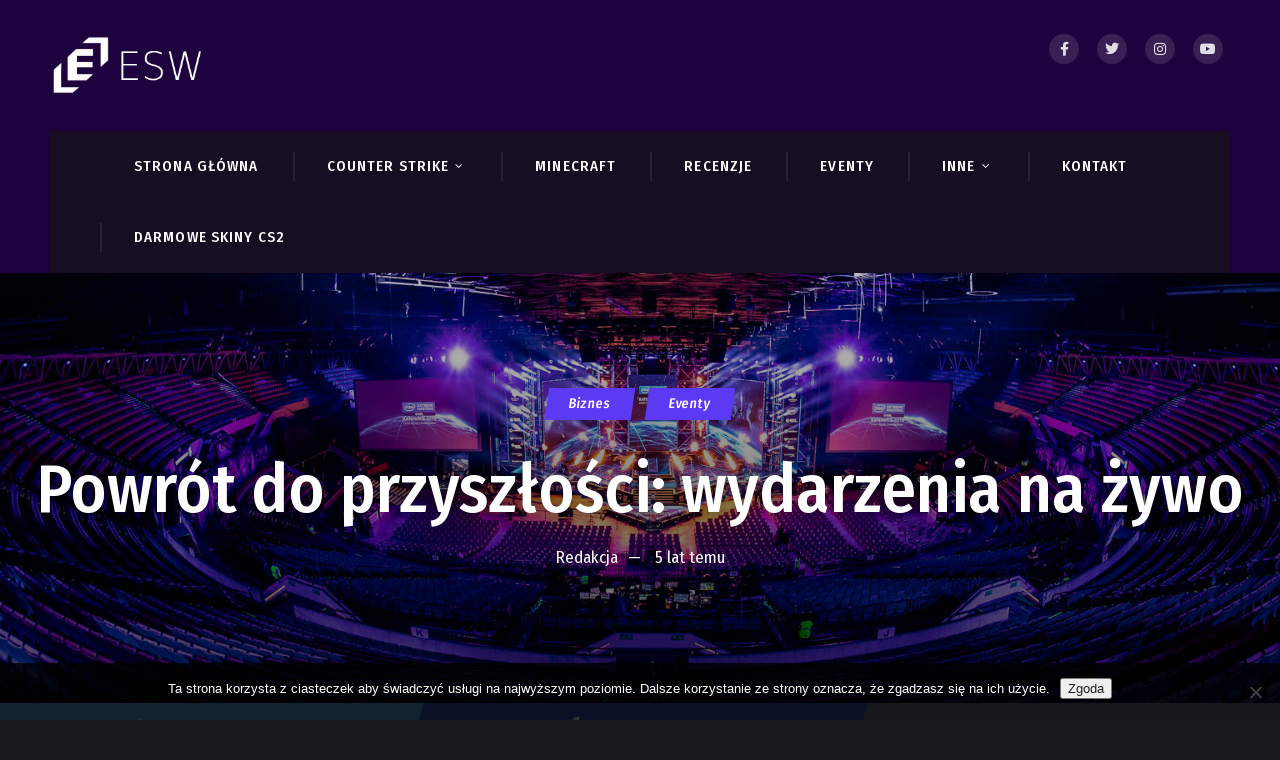

--- FILE ---
content_type: text/html; charset=UTF-8
request_url: https://esportway.pl/powrot-do-przyszlosci-wydarzenia-na-zywo/
body_size: 30877
content:
<!doctype html>
<html lang="pl-PL">
<head>
	<meta charset="UTF-8">
	<meta name="viewport" content="width=device-width, initial-scale=1">
			
					<!--<script type="application/ld+json">
		{
			"@context": "https://schema.org/",
			  "@type": "Product",
			  "name": "",
			  "image": [
			    "https://esportway.pl/wp-content/uploads/2020/12/20190228_Bart-Oerbekke_IEM-Katowice_05610-e1573138462910.jpg"
			   ],			  			  			  }
		}
		</script>-->
		<link rel="profile" href="https://gmpg.org/xfn/11">
	<link rel="pingback" href="https://esportway.pl/xmlrpc.php" />
	<meta name='robots' content='index, follow, max-image-preview:large, max-snippet:-1, max-video-preview:-1' />

	<!-- This site is optimized with the Yoast SEO Premium plugin v25.3.1 (Yoast SEO v26.6) - https://yoast.com/wordpress/plugins/seo/ -->
	<title>Powrót do przyszłości: wydarzenia na żywo - ESPORTWAY.PL</title>
	<link rel="canonical" href="https://esportway.pl/powrot-do-przyszlosci-wydarzenia-na-zywo/" />
	<meta property="og:locale" content="pl_PL" />
	<meta property="og:type" content="article" />
	<meta property="og:title" content="Powrót do przyszłości: wydarzenia na żywo" />
	<meta property="og:description" content="Jeżeli wydarzenia na żywo mają powrócić na początku przyszłego roku, to na pewno, technologia odegra w tym kluczową rolę. Branża ticketingowa, musi zadać sobie pytanie: co możemy zrobić, aby pomóc? A mogą zrobić naprawdę wiele. Jest końcówka roku 2020. Zarówno rynek eventowy jak i esportowy przeżywa kryzys jak nigdy wcześniej. Wiele firm musiało zamknąć działalność. [&hellip;]" />
	<meta property="og:url" content="https://esportway.pl/powrot-do-przyszlosci-wydarzenia-na-zywo/" />
	<meta property="og:site_name" content="ESPORTWAY.PL" />
	<meta property="article:publisher" content="https://www.facebook.com/esportway/" />
	<meta property="article:published_time" content="2020-12-15T08:18:54+00:00" />
	<meta property="article:modified_time" content="2020-12-15T13:28:27+00:00" />
	<meta property="og:image" content="https://esportway.pl/wp-content/uploads/2020/12/20190228_Bart-Oerbekke_IEM-Katowice_05610-e1573138462910.jpg" />
	<meta property="og:image:width" content="1536" />
	<meta property="og:image:height" content="865" />
	<meta property="og:image:type" content="image/jpeg" />
	<meta name="author" content="Redakcja" />
	<meta name="twitter:card" content="summary_large_image" />
	<meta name="twitter:creator" content="@esportway" />
	<meta name="twitter:site" content="@esportway" />
	<meta name="twitter:label1" content="Napisane przez" />
	<meta name="twitter:data1" content="Redakcja" />
	<meta name="twitter:label2" content="Szacowany czas czytania" />
	<meta name="twitter:data2" content="7 minut" />
	<script type="application/ld+json" class="yoast-schema-graph">{"@context":"https://schema.org","@graph":[{"@type":"Article","@id":"https://esportway.pl/powrot-do-przyszlosci-wydarzenia-na-zywo/#article","isPartOf":{"@id":"https://esportway.pl/powrot-do-przyszlosci-wydarzenia-na-zywo/"},"author":{"name":"Redakcja","@id":"https://esportway.pl/#/schema/person/381761961a50bc9bbe26f658e9afe668"},"headline":"Powrót do przyszłości: wydarzenia na żywo","datePublished":"2020-12-15T08:18:54+00:00","dateModified":"2020-12-15T13:28:27+00:00","mainEntityOfPage":{"@id":"https://esportway.pl/powrot-do-przyszlosci-wydarzenia-na-zywo/"},"wordCount":1485,"publisher":{"@id":"https://esportway.pl/#organization"},"image":{"@id":"https://esportway.pl/powrot-do-przyszlosci-wydarzenia-na-zywo/#primaryimage"},"thumbnailUrl":"https://esportway.pl/wp-content/uploads/2020/12/20190228_Bart-Oerbekke_IEM-Katowice_05610-e1573138462910.jpg","keywords":["lany csgo","wydarzenia esportowe"],"articleSection":["Biznes","Eventy"],"inLanguage":"pl-PL","copyrightYear":"2020","copyrightHolder":{"@id":"https://esportway.pl/#organization"}},{"@type":"WebPage","@id":"https://esportway.pl/powrot-do-przyszlosci-wydarzenia-na-zywo/","url":"https://esportway.pl/powrot-do-przyszlosci-wydarzenia-na-zywo/","name":"Powrót do przyszłości: wydarzenia na żywo - ESPORTWAY.PL","isPartOf":{"@id":"https://esportway.pl/#website"},"primaryImageOfPage":{"@id":"https://esportway.pl/powrot-do-przyszlosci-wydarzenia-na-zywo/#primaryimage"},"image":{"@id":"https://esportway.pl/powrot-do-przyszlosci-wydarzenia-na-zywo/#primaryimage"},"thumbnailUrl":"https://esportway.pl/wp-content/uploads/2020/12/20190228_Bart-Oerbekke_IEM-Katowice_05610-e1573138462910.jpg","datePublished":"2020-12-15T08:18:54+00:00","dateModified":"2020-12-15T13:28:27+00:00","breadcrumb":{"@id":"https://esportway.pl/powrot-do-przyszlosci-wydarzenia-na-zywo/#breadcrumb"},"inLanguage":"pl-PL","potentialAction":[{"@type":"ReadAction","target":["https://esportway.pl/powrot-do-przyszlosci-wydarzenia-na-zywo/"]}]},{"@type":"ImageObject","inLanguage":"pl-PL","@id":"https://esportway.pl/powrot-do-przyszlosci-wydarzenia-na-zywo/#primaryimage","url":"https://esportway.pl/wp-content/uploads/2020/12/20190228_Bart-Oerbekke_IEM-Katowice_05610-e1573138462910.jpg","contentUrl":"https://esportway.pl/wp-content/uploads/2020/12/20190228_Bart-Oerbekke_IEM-Katowice_05610-e1573138462910.jpg","width":1536,"height":865},{"@type":"BreadcrumbList","@id":"https://esportway.pl/powrot-do-przyszlosci-wydarzenia-na-zywo/#breadcrumb","itemListElement":[{"@type":"ListItem","position":1,"name":"Strona główna","item":"https://esportway.pl/"},{"@type":"ListItem","position":2,"name":"Artykuły","item":"https://esportway.pl/latest-news/"},{"@type":"ListItem","position":3,"name":"Biznes","item":"https://esportway.pl/biznes/"},{"@type":"ListItem","position":4,"name":"Powrót do przyszłości: wydarzenia na żywo"}]},{"@type":"WebSite","@id":"https://esportway.pl/#website","url":"https://esportway.pl/","name":"ESPORTWAY.PL","description":"aktualności ze świata esportu!","publisher":{"@id":"https://esportway.pl/#organization"},"potentialAction":[{"@type":"SearchAction","target":{"@type":"EntryPoint","urlTemplate":"https://esportway.pl/?s={search_term_string}"},"query-input":{"@type":"PropertyValueSpecification","valueRequired":true,"valueName":"search_term_string"}}],"inLanguage":"pl-PL"},{"@type":"Organization","@id":"https://esportway.pl/#organization","name":"ESPORTWAY","url":"https://esportway.pl/","logo":{"@type":"ImageObject","inLanguage":"pl-PL","@id":"https://esportway.pl/#/schema/logo/image/","url":"https://esportway.pl/wp-content/uploads/2020/01/logo-1.png","contentUrl":"https://esportway.pl/wp-content/uploads/2020/01/logo-1.png","width":250,"height":100,"caption":"ESPORTWAY"},"image":{"@id":"https://esportway.pl/#/schema/logo/image/"},"sameAs":["https://www.facebook.com/esportway/","https://x.com/esportway","https://www.youtube.com/channel/UCxUfFrppuPC3YEMCPhoiWJw","https://www.instagram.com/esportway/"]},{"@type":"Person","@id":"https://esportway.pl/#/schema/person/381761961a50bc9bbe26f658e9afe668","name":"Redakcja","image":{"@type":"ImageObject","inLanguage":"pl-PL","@id":"https://esportway.pl/#/schema/person/image/","url":"https://secure.gravatar.com/avatar/e384a41b0815968913a659a380c00632b485d7c6f9858e7ba55667650283254b?s=96&d=mm&r=g","contentUrl":"https://secure.gravatar.com/avatar/e384a41b0815968913a659a380c00632b485d7c6f9858e7ba55667650283254b?s=96&d=mm&r=g","caption":"Redakcja"},"sameAs":["https://esportway.pl/"],"url":"https://esportway.pl/author/redakcja/"}]}</script>
	<!-- / Yoast SEO Premium plugin. -->


<link rel="preload" as="font" href="/wp-content/themes/ratency-progression/inc/font-awesome/fonts/fontawesome-webfont.woff2?v=4.7.0" data-wpacu-preload-local-font="1" crossorigin>
<link rel='dns-prefetch' href='//fonts.googleapis.com' />
<link href='https://fonts.gstatic.com' crossorigin rel='preconnect' />
<link rel="alternate" type="application/rss+xml" title="ESPORTWAY.PL &raquo; Kanał z wpisami" href="https://esportway.pl/feed/" />
<link rel="alternate" title="oEmbed (JSON)" type="application/json+oembed" href="https://esportway.pl/wp-json/oembed/1.0/embed?url=https%3A%2F%2Fesportway.pl%2Fpowrot-do-przyszlosci-wydarzenia-na-zywo%2F" />
<link rel="alternate" title="oEmbed (XML)" type="text/xml+oembed" href="https://esportway.pl/wp-json/oembed/1.0/embed?url=https%3A%2F%2Fesportway.pl%2Fpowrot-do-przyszlosci-wydarzenia-na-zywo%2F&#038;format=xml" />
		<!-- This site uses the Google Analytics by MonsterInsights plugin v9.11.1 - Using Analytics tracking - https://www.monsterinsights.com/ -->
							<script src="//www.googletagmanager.com/gtag/js?id=G-BGK8FJNB0G"  data-cfasync="false" data-wpfc-render="false" type="text/javascript" async></script>
			<script data-cfasync="false" data-wpfc-render="false" type="text/javascript">
				var mi_version = '9.11.1';
				var mi_track_user = true;
				var mi_no_track_reason = '';
								var MonsterInsightsDefaultLocations = {"page_location":"https:\/\/esportway.pl\/powrot-do-przyszlosci-wydarzenia-na-zywo\/"};
								if ( typeof MonsterInsightsPrivacyGuardFilter === 'function' ) {
					var MonsterInsightsLocations = (typeof MonsterInsightsExcludeQuery === 'object') ? MonsterInsightsPrivacyGuardFilter( MonsterInsightsExcludeQuery ) : MonsterInsightsPrivacyGuardFilter( MonsterInsightsDefaultLocations );
				} else {
					var MonsterInsightsLocations = (typeof MonsterInsightsExcludeQuery === 'object') ? MonsterInsightsExcludeQuery : MonsterInsightsDefaultLocations;
				}

								var disableStrs = [
										'ga-disable-G-BGK8FJNB0G',
									];

				/* Function to detect opted out users */
				function __gtagTrackerIsOptedOut() {
					for (var index = 0; index < disableStrs.length; index++) {
						if (document.cookie.indexOf(disableStrs[index] + '=true') > -1) {
							return true;
						}
					}

					return false;
				}

				/* Disable tracking if the opt-out cookie exists. */
				if (__gtagTrackerIsOptedOut()) {
					for (var index = 0; index < disableStrs.length; index++) {
						window[disableStrs[index]] = true;
					}
				}

				/* Opt-out function */
				function __gtagTrackerOptout() {
					for (var index = 0; index < disableStrs.length; index++) {
						document.cookie = disableStrs[index] + '=true; expires=Thu, 31 Dec 2099 23:59:59 UTC; path=/';
						window[disableStrs[index]] = true;
					}
				}

				if ('undefined' === typeof gaOptout) {
					function gaOptout() {
						__gtagTrackerOptout();
					}
				}
								window.dataLayer = window.dataLayer || [];

				window.MonsterInsightsDualTracker = {
					helpers: {},
					trackers: {},
				};
				if (mi_track_user) {
					function __gtagDataLayer() {
						dataLayer.push(arguments);
					}

					function __gtagTracker(type, name, parameters) {
						if (!parameters) {
							parameters = {};
						}

						if (parameters.send_to) {
							__gtagDataLayer.apply(null, arguments);
							return;
						}

						if (type === 'event') {
														parameters.send_to = monsterinsights_frontend.v4_id;
							var hookName = name;
							if (typeof parameters['event_category'] !== 'undefined') {
								hookName = parameters['event_category'] + ':' + name;
							}

							if (typeof MonsterInsightsDualTracker.trackers[hookName] !== 'undefined') {
								MonsterInsightsDualTracker.trackers[hookName](parameters);
							} else {
								__gtagDataLayer('event', name, parameters);
							}
							
						} else {
							__gtagDataLayer.apply(null, arguments);
						}
					}

					__gtagTracker('js', new Date());
					__gtagTracker('set', {
						'developer_id.dZGIzZG': true,
											});
					if ( MonsterInsightsLocations.page_location ) {
						__gtagTracker('set', MonsterInsightsLocations);
					}
										__gtagTracker('config', 'G-BGK8FJNB0G', {"forceSSL":"true","link_attribution":"true"} );
										window.gtag = __gtagTracker;										(function () {
						/* https://developers.google.com/analytics/devguides/collection/analyticsjs/ */
						/* ga and __gaTracker compatibility shim. */
						var noopfn = function () {
							return null;
						};
						var newtracker = function () {
							return new Tracker();
						};
						var Tracker = function () {
							return null;
						};
						var p = Tracker.prototype;
						p.get = noopfn;
						p.set = noopfn;
						p.send = function () {
							var args = Array.prototype.slice.call(arguments);
							args.unshift('send');
							__gaTracker.apply(null, args);
						};
						var __gaTracker = function () {
							var len = arguments.length;
							if (len === 0) {
								return;
							}
							var f = arguments[len - 1];
							if (typeof f !== 'object' || f === null || typeof f.hitCallback !== 'function') {
								if ('send' === arguments[0]) {
									var hitConverted, hitObject = false, action;
									if ('event' === arguments[1]) {
										if ('undefined' !== typeof arguments[3]) {
											hitObject = {
												'eventAction': arguments[3],
												'eventCategory': arguments[2],
												'eventLabel': arguments[4],
												'value': arguments[5] ? arguments[5] : 1,
											}
										}
									}
									if ('pageview' === arguments[1]) {
										if ('undefined' !== typeof arguments[2]) {
											hitObject = {
												'eventAction': 'page_view',
												'page_path': arguments[2],
											}
										}
									}
									if (typeof arguments[2] === 'object') {
										hitObject = arguments[2];
									}
									if (typeof arguments[5] === 'object') {
										Object.assign(hitObject, arguments[5]);
									}
									if ('undefined' !== typeof arguments[1].hitType) {
										hitObject = arguments[1];
										if ('pageview' === hitObject.hitType) {
											hitObject.eventAction = 'page_view';
										}
									}
									if (hitObject) {
										action = 'timing' === arguments[1].hitType ? 'timing_complete' : hitObject.eventAction;
										hitConverted = mapArgs(hitObject);
										__gtagTracker('event', action, hitConverted);
									}
								}
								return;
							}

							function mapArgs(args) {
								var arg, hit = {};
								var gaMap = {
									'eventCategory': 'event_category',
									'eventAction': 'event_action',
									'eventLabel': 'event_label',
									'eventValue': 'event_value',
									'nonInteraction': 'non_interaction',
									'timingCategory': 'event_category',
									'timingVar': 'name',
									'timingValue': 'value',
									'timingLabel': 'event_label',
									'page': 'page_path',
									'location': 'page_location',
									'title': 'page_title',
									'referrer' : 'page_referrer',
								};
								for (arg in args) {
																		if (!(!args.hasOwnProperty(arg) || !gaMap.hasOwnProperty(arg))) {
										hit[gaMap[arg]] = args[arg];
									} else {
										hit[arg] = args[arg];
									}
								}
								return hit;
							}

							try {
								f.hitCallback();
							} catch (ex) {
							}
						};
						__gaTracker.create = newtracker;
						__gaTracker.getByName = newtracker;
						__gaTracker.getAll = function () {
							return [];
						};
						__gaTracker.remove = noopfn;
						__gaTracker.loaded = true;
						window['__gaTracker'] = __gaTracker;
					})();
									} else {
										console.log("");
					(function () {
						function __gtagTracker() {
							return null;
						}

						window['__gtagTracker'] = __gtagTracker;
						window['gtag'] = __gtagTracker;
					})();
									}
			</script>
							<!-- / Google Analytics by MonsterInsights -->
		<style id='wp-img-auto-sizes-contain-inline-css' type='text/css'>
img:is([sizes=auto i],[sizes^="auto," i]){contain-intrinsic-size:3000px 1500px}
/*# sourceURL=wp-img-auto-sizes-contain-inline-css */
</style>
<link rel='stylesheet' id='post-views-counter-frontend-css' href='https://esportway.pl/wp-content/plugins/post-views-counter/css/frontend.css?ver=1.7.0' type='text/css' media='all' />
<style id='wp-emoji-styles-inline-css' type='text/css'>

	img.wp-smiley, img.emoji {
		display: inline !important;
		border: none !important;
		box-shadow: none !important;
		height: 1em !important;
		width: 1em !important;
		margin: 0 0.07em !important;
		vertical-align: -0.1em !important;
		background: none !important;
		padding: 0 !important;
	}
/*# sourceURL=wp-emoji-styles-inline-css */
</style>
<link rel='stylesheet' id='wp-block-library-css' href='https://esportway.pl/wp-includes/css/dist/block-library/style.min.css?ver=6.9' type='text/css' media='all' />
<style id='classic-theme-styles-inline-css' type='text/css'>
/*! This file is auto-generated */
.wp-block-button__link{color:#fff;background-color:#32373c;border-radius:9999px;box-shadow:none;text-decoration:none;padding:calc(.667em + 2px) calc(1.333em + 2px);font-size:1.125em}.wp-block-file__button{background:#32373c;color:#fff;text-decoration:none}
/*# sourceURL=/wp-includes/css/classic-themes.min.css */
</style>
<style id='global-styles-inline-css' type='text/css'>
:root{--wp--preset--aspect-ratio--square: 1;--wp--preset--aspect-ratio--4-3: 4/3;--wp--preset--aspect-ratio--3-4: 3/4;--wp--preset--aspect-ratio--3-2: 3/2;--wp--preset--aspect-ratio--2-3: 2/3;--wp--preset--aspect-ratio--16-9: 16/9;--wp--preset--aspect-ratio--9-16: 9/16;--wp--preset--color--black: #000000;--wp--preset--color--cyan-bluish-gray: #abb8c3;--wp--preset--color--white: #ffffff;--wp--preset--color--pale-pink: #f78da7;--wp--preset--color--vivid-red: #cf2e2e;--wp--preset--color--luminous-vivid-orange: #ff6900;--wp--preset--color--luminous-vivid-amber: #fcb900;--wp--preset--color--light-green-cyan: #7bdcb5;--wp--preset--color--vivid-green-cyan: #00d084;--wp--preset--color--pale-cyan-blue: #8ed1fc;--wp--preset--color--vivid-cyan-blue: #0693e3;--wp--preset--color--vivid-purple: #9b51e0;--wp--preset--gradient--vivid-cyan-blue-to-vivid-purple: linear-gradient(135deg,rgb(6,147,227) 0%,rgb(155,81,224) 100%);--wp--preset--gradient--light-green-cyan-to-vivid-green-cyan: linear-gradient(135deg,rgb(122,220,180) 0%,rgb(0,208,130) 100%);--wp--preset--gradient--luminous-vivid-amber-to-luminous-vivid-orange: linear-gradient(135deg,rgb(252,185,0) 0%,rgb(255,105,0) 100%);--wp--preset--gradient--luminous-vivid-orange-to-vivid-red: linear-gradient(135deg,rgb(255,105,0) 0%,rgb(207,46,46) 100%);--wp--preset--gradient--very-light-gray-to-cyan-bluish-gray: linear-gradient(135deg,rgb(238,238,238) 0%,rgb(169,184,195) 100%);--wp--preset--gradient--cool-to-warm-spectrum: linear-gradient(135deg,rgb(74,234,220) 0%,rgb(151,120,209) 20%,rgb(207,42,186) 40%,rgb(238,44,130) 60%,rgb(251,105,98) 80%,rgb(254,248,76) 100%);--wp--preset--gradient--blush-light-purple: linear-gradient(135deg,rgb(255,206,236) 0%,rgb(152,150,240) 100%);--wp--preset--gradient--blush-bordeaux: linear-gradient(135deg,rgb(254,205,165) 0%,rgb(254,45,45) 50%,rgb(107,0,62) 100%);--wp--preset--gradient--luminous-dusk: linear-gradient(135deg,rgb(255,203,112) 0%,rgb(199,81,192) 50%,rgb(65,88,208) 100%);--wp--preset--gradient--pale-ocean: linear-gradient(135deg,rgb(255,245,203) 0%,rgb(182,227,212) 50%,rgb(51,167,181) 100%);--wp--preset--gradient--electric-grass: linear-gradient(135deg,rgb(202,248,128) 0%,rgb(113,206,126) 100%);--wp--preset--gradient--midnight: linear-gradient(135deg,rgb(2,3,129) 0%,rgb(40,116,252) 100%);--wp--preset--font-size--small: 13px;--wp--preset--font-size--medium: 20px;--wp--preset--font-size--large: 36px;--wp--preset--font-size--x-large: 42px;--wp--preset--spacing--20: 0.44rem;--wp--preset--spacing--30: 0.67rem;--wp--preset--spacing--40: 1rem;--wp--preset--spacing--50: 1.5rem;--wp--preset--spacing--60: 2.25rem;--wp--preset--spacing--70: 3.38rem;--wp--preset--spacing--80: 5.06rem;--wp--preset--shadow--natural: 6px 6px 9px rgba(0, 0, 0, 0.2);--wp--preset--shadow--deep: 12px 12px 50px rgba(0, 0, 0, 0.4);--wp--preset--shadow--sharp: 6px 6px 0px rgba(0, 0, 0, 0.2);--wp--preset--shadow--outlined: 6px 6px 0px -3px rgb(255, 255, 255), 6px 6px rgb(0, 0, 0);--wp--preset--shadow--crisp: 6px 6px 0px rgb(0, 0, 0);}:where(.is-layout-flex){gap: 0.5em;}:where(.is-layout-grid){gap: 0.5em;}body .is-layout-flex{display: flex;}.is-layout-flex{flex-wrap: wrap;align-items: center;}.is-layout-flex > :is(*, div){margin: 0;}body .is-layout-grid{display: grid;}.is-layout-grid > :is(*, div){margin: 0;}:where(.wp-block-columns.is-layout-flex){gap: 2em;}:where(.wp-block-columns.is-layout-grid){gap: 2em;}:where(.wp-block-post-template.is-layout-flex){gap: 1.25em;}:where(.wp-block-post-template.is-layout-grid){gap: 1.25em;}.has-black-color{color: var(--wp--preset--color--black) !important;}.has-cyan-bluish-gray-color{color: var(--wp--preset--color--cyan-bluish-gray) !important;}.has-white-color{color: var(--wp--preset--color--white) !important;}.has-pale-pink-color{color: var(--wp--preset--color--pale-pink) !important;}.has-vivid-red-color{color: var(--wp--preset--color--vivid-red) !important;}.has-luminous-vivid-orange-color{color: var(--wp--preset--color--luminous-vivid-orange) !important;}.has-luminous-vivid-amber-color{color: var(--wp--preset--color--luminous-vivid-amber) !important;}.has-light-green-cyan-color{color: var(--wp--preset--color--light-green-cyan) !important;}.has-vivid-green-cyan-color{color: var(--wp--preset--color--vivid-green-cyan) !important;}.has-pale-cyan-blue-color{color: var(--wp--preset--color--pale-cyan-blue) !important;}.has-vivid-cyan-blue-color{color: var(--wp--preset--color--vivid-cyan-blue) !important;}.has-vivid-purple-color{color: var(--wp--preset--color--vivid-purple) !important;}.has-black-background-color{background-color: var(--wp--preset--color--black) !important;}.has-cyan-bluish-gray-background-color{background-color: var(--wp--preset--color--cyan-bluish-gray) !important;}.has-white-background-color{background-color: var(--wp--preset--color--white) !important;}.has-pale-pink-background-color{background-color: var(--wp--preset--color--pale-pink) !important;}.has-vivid-red-background-color{background-color: var(--wp--preset--color--vivid-red) !important;}.has-luminous-vivid-orange-background-color{background-color: var(--wp--preset--color--luminous-vivid-orange) !important;}.has-luminous-vivid-amber-background-color{background-color: var(--wp--preset--color--luminous-vivid-amber) !important;}.has-light-green-cyan-background-color{background-color: var(--wp--preset--color--light-green-cyan) !important;}.has-vivid-green-cyan-background-color{background-color: var(--wp--preset--color--vivid-green-cyan) !important;}.has-pale-cyan-blue-background-color{background-color: var(--wp--preset--color--pale-cyan-blue) !important;}.has-vivid-cyan-blue-background-color{background-color: var(--wp--preset--color--vivid-cyan-blue) !important;}.has-vivid-purple-background-color{background-color: var(--wp--preset--color--vivid-purple) !important;}.has-black-border-color{border-color: var(--wp--preset--color--black) !important;}.has-cyan-bluish-gray-border-color{border-color: var(--wp--preset--color--cyan-bluish-gray) !important;}.has-white-border-color{border-color: var(--wp--preset--color--white) !important;}.has-pale-pink-border-color{border-color: var(--wp--preset--color--pale-pink) !important;}.has-vivid-red-border-color{border-color: var(--wp--preset--color--vivid-red) !important;}.has-luminous-vivid-orange-border-color{border-color: var(--wp--preset--color--luminous-vivid-orange) !important;}.has-luminous-vivid-amber-border-color{border-color: var(--wp--preset--color--luminous-vivid-amber) !important;}.has-light-green-cyan-border-color{border-color: var(--wp--preset--color--light-green-cyan) !important;}.has-vivid-green-cyan-border-color{border-color: var(--wp--preset--color--vivid-green-cyan) !important;}.has-pale-cyan-blue-border-color{border-color: var(--wp--preset--color--pale-cyan-blue) !important;}.has-vivid-cyan-blue-border-color{border-color: var(--wp--preset--color--vivid-cyan-blue) !important;}.has-vivid-purple-border-color{border-color: var(--wp--preset--color--vivid-purple) !important;}.has-vivid-cyan-blue-to-vivid-purple-gradient-background{background: var(--wp--preset--gradient--vivid-cyan-blue-to-vivid-purple) !important;}.has-light-green-cyan-to-vivid-green-cyan-gradient-background{background: var(--wp--preset--gradient--light-green-cyan-to-vivid-green-cyan) !important;}.has-luminous-vivid-amber-to-luminous-vivid-orange-gradient-background{background: var(--wp--preset--gradient--luminous-vivid-amber-to-luminous-vivid-orange) !important;}.has-luminous-vivid-orange-to-vivid-red-gradient-background{background: var(--wp--preset--gradient--luminous-vivid-orange-to-vivid-red) !important;}.has-very-light-gray-to-cyan-bluish-gray-gradient-background{background: var(--wp--preset--gradient--very-light-gray-to-cyan-bluish-gray) !important;}.has-cool-to-warm-spectrum-gradient-background{background: var(--wp--preset--gradient--cool-to-warm-spectrum) !important;}.has-blush-light-purple-gradient-background{background: var(--wp--preset--gradient--blush-light-purple) !important;}.has-blush-bordeaux-gradient-background{background: var(--wp--preset--gradient--blush-bordeaux) !important;}.has-luminous-dusk-gradient-background{background: var(--wp--preset--gradient--luminous-dusk) !important;}.has-pale-ocean-gradient-background{background: var(--wp--preset--gradient--pale-ocean) !important;}.has-electric-grass-gradient-background{background: var(--wp--preset--gradient--electric-grass) !important;}.has-midnight-gradient-background{background: var(--wp--preset--gradient--midnight) !important;}.has-small-font-size{font-size: var(--wp--preset--font-size--small) !important;}.has-medium-font-size{font-size: var(--wp--preset--font-size--medium) !important;}.has-large-font-size{font-size: var(--wp--preset--font-size--large) !important;}.has-x-large-font-size{font-size: var(--wp--preset--font-size--x-large) !important;}
:where(.wp-block-post-template.is-layout-flex){gap: 1.25em;}:where(.wp-block-post-template.is-layout-grid){gap: 1.25em;}
:where(.wp-block-term-template.is-layout-flex){gap: 1.25em;}:where(.wp-block-term-template.is-layout-grid){gap: 1.25em;}
:where(.wp-block-columns.is-layout-flex){gap: 2em;}:where(.wp-block-columns.is-layout-grid){gap: 2em;}
:root :where(.wp-block-pullquote){font-size: 1.5em;line-height: 1.6;}
/*# sourceURL=global-styles-inline-css */
</style>
<link rel='stylesheet' id='cookie-notice-front-css' href='https://esportway.pl/wp-content/plugins/cookie-notice/css/front.min.css?ver=2.5.11' type='text/css' media='all' />
<link rel='stylesheet' id='ratency-progression-style-css' href='https://esportway.pl/wp-content/cache/asset-cleanup/css/item/ratency-progression__style-css-v7764e5e67a8cc8b660582ae70f68009b3742806d.css' type='text/css' media='all' />
<link rel='stylesheet' id='ratency-progression-google-fonts-css' href='//fonts.googleapis.com/css?family=Fira+Sans+Condensed%3A400%2C500%2C700%7CShare%3A700%2C400i%7CNoto+Sans%3A400%2C700%7C%26subset%3Dlatin%26display%3Dswap&#038;ver=1.0.0&#038;display=swap' type='text/css' media='all' />
<link rel='stylesheet' id='progression-studios-custom-style-css' href='https://esportway.pl/wp-content/themes/ratency-progression/css/progression_studios_custom_styles.css?ver=6.9' type='text/css' media='all' />
<style id='progression-studios-custom-style-inline-css' type='text/css'>

	
	
	
	body #logo-pro img {
		width:160px;
		padding-top:35px;
		padding-bottom:32px;
	}
	#logo-footer img {width:160px;}
	.woocommerce-shop-single .summary .star-rating:before, .woocommerce-shop-single .woocommerce-product-rating .star-rating:before, #boxed-layout-pro #content-pro p.stars, #boxed-layout-pro #content-pro p.stars a, #boxed-layout-pro #content-pro p.stars a:hover, #boxed-layout-pro #content-pro .star-rating, #boxed-layout-pro ul.products li.product .star-rating, #boxed-layout-pro ul.products li.product .star-rating:before {
		color:#06d79c;
	}
	a, .woocommerce-shop-single .product_meta a:hover, .woocommerce-shop-single .woocommerce-product-rating a.woocommerce-review-link:hover {
		color:#5c39f2;
	}
	a:hover {
		color:#9177ff;
	}
	#ratency-progression-header-top .sf-mega, header ul .sf-mega {
		width:100%; 
		left:0px;
		margin-left:0;
	}
	body .elementor-section.elementor-section-boxed > .elementor-container {max-width:1200px;}
	.width-container-pro {  width:1200px; }
	
		 body.progression-studios-header-sidebar-before #progression-inline-icons .progression-studios-social-icons, body.progression-studios-header-sidebar-before:before, header#masthead-pro { background-color:#1e023d;
	}
	
		 #progression-studios-nav-bg { background-color:rgba(21,21,21,0.63);
	}
	body.progression-studios-header-sidebar-before #progression-inline-icons .progression-studios-social-icons, body.progression-studios-header-sidebar-before:before, header#masthead-pro {
		
		background-repeat: no-repeat; background-position:center center; background-size: cover;
	}
	#masthead-pro .search-form {padding-top:32px; }
	body {
		background-color:#18191e;
		
		background-repeat:repeat-all;
	}
	#page-title-pro {
		background-color:#210000;
		padding-top:140px;
		padding-bottom:117px;
		
		background-repeat: no-repeat; background-position:center center; background-size: cover;
	}
	#progression-studios-post-page-title {
		background-color:#210000;
		
		background-repeat: no-repeat; background-position:center center; background-size: cover;
		padding-top:130px;
		padding-bottom:125px;
	}
	#progression-studios-post-page-title:before, #page-title-pro:before {
			background: -moz-linear-gradient(top, rgba(0,0,0,0.25) 0%, rgba(0,0,0,0.65) 100%);
			background: -webkit-linear-gradient(top, rgba(0,0,0,0.25) 0%,rgba(0,0,0,0.65) 100%);
			background: linear-gradient(to bottom, rgba(0,0,0,0.25) 0%, rgba(0,0,0,0.65) 100%);
		}
	
	.sidebar h4.widget-title:before { background-color:#5c39f2; }
	.sidebar ul ul, .sidebar ul li, .widget .widget_shopping_cart_content p.buttons { border-color:#ebebeb; }
	ul.progression-studios-header-social-icons li a {
		margin-top:34px;
		background:rgba(255,255,255,  0.12);
		color:rgba(255,255,255,  0.85);
	}
	ul.progression-studios-header-social-icons li a:hover {
		background:rgba(255,255,255,  0.2);
		color:#ffffff;
	}
	/* START BLOG STYLES */	
	ul.progression-author-icons {background:#e51947;}
	.progression-blog-review-content {border-color:rgba(0,0,0,0.1);}
	.progression-studios-hexagon-border { background-color: #5c39f2;   }
	.progression-studios-hexagon-border:before { border-bottom-color: #5c39f2; }
	.progression-studios-hexagon-border:after { border-top-color:#5c39f2; }
	
	.progression-blog-review-content .progression-blog-review-total { background-color: #2b0f4a;  }
	.progression-blog-review-content .progression-blog-review-total:before {border-bottom-color: #2b0f4a; }
	.progression-blog-review-content .progression-blog-review-total:after {border-top-color:#2b0f4a; }
	#page-title-pro.page-title-pro-post-page {
		
		
		background-repeat: no-repeat; background-position:center center; background-size: cover;
	}
	.progression-studios-default-blog-top .blog-post-vertical-content-layout,
	.progression-blog-content {
		border-color:rgba(17,17,17,0.10);
	}
	.progression-studios-default-blog-overlay, .overlay-progression-blog-content {
		min-height:400px;
	}
	
	.progression-studios-feaured-video-overlay, .progression-studios-default-blog-overlay .progression-studios-feaured-image {background:#000000;}
	.progression-blog-review-index-total { background-color: #2b0f4a;}
	.progression-blog-review-index-total:before {border-bottom-color: #2b0f4a; }
	.progression-blog-review-index-total:after {border-top-color:#2b0f4a; }
	.progression-studios-default-blog-overlay:hover .overlay-progression-studios-blog-image,.progression-studios-default-blog-overlay:hover a img, .progression-studios-feaured-image:hover a img { opacity:1;}
	h2.progression-blog-title a {color:#5c39f2;}
	h2.progression-blog-title a:hover {color:#1e023d;}
	/* END BLOG STYLES */
	
	/* START SHOP STYLES */
	.progression-studios-shop-index-content {
		background: #ffffff;
		border-color:rgba(0,0,0,0.09);
	}

	ul.products li.product .progression-studios-shop-index-content .star-rating {display:none;}	
	/* END SHOP STYLES */
	
	/* START BUTTON STYLES */
	.infinite-nav-pro a:hover {
		color:#ffffff;
		background:#5c39f2;
		border-color:#5c39f2;
	}
	.wpneo-fields input[type='number'], .wpneo-fields input[type='text'], .wpneo-fields input[type='email'], .wpneo-fields input[type='password'],  .wpneo-fields textarea, .campaign_update_field_copy  input, .campaign_update_field_copy  textarea, #campaign_update_addon_field input, #campaign_update_addon_field textarea,
	.woocommerce input, #content-pro .woocommerce table.shop_table .coupon input#coupon_code, #content-pro .woocommerce table.shop_table input, form.checkout.woocommerce-checkout textarea.input-text, form.checkout.woocommerce-checkout input.input-text,
	.post-password-form input, .search-form input.search-field, .wpcf7 select, #respond textarea, #respond input, .wpcf7-form input, .wpcf7-form textarea {
		background-color:#ffffff;
		border-color:rgba(0,0,0,0.13);
	}
	.wpneo-fields input[type='text'], .wpneo-fields input[type='email'], .wpneo-fields input[type='password'],  .wpneo-fields textarea {
		border-color:rgba(0,0,0,0.13) !important;
	}
	.wp-block-button a.wp-block-button__link,
	#reward_options input.button,
	.helpmeout-registration-page .wpneo-user-registration-wrap #wpneo-registration .wpneo-single input#user-registration-btn,
	.woocommerce form input.button,
	.woocommerce form input.woocommerce-Button,
	button.wpneo_donate_button,
	#boxed-layout-pro .progression-woocommerce-product-short-summary button.button,
	#boxed-layout-pro .progression-woocommerce-product-short-summary a.button,
	.post-password-form input[type=submit], #respond input.submit, .wpcf7-form input.wpcf7-submit {
		font-size:15px;
	}
	.helpmeout-rewards-select_button button.select_rewards_button,
	#boxed-layout-pro .woocommerce .shop_table input.button, #boxed-layout-pro .form-submit input#submit, #boxed-layout-pro #customer_login input.button, #boxed-layout-pro .woocommerce-checkout-payment input.button, #boxed-layout-pro button.button, #boxed-layout-pro a.button  {
		font-size:15px;
	}
	.wp-block-button a.wp-block-button__link,
	.progression-page-nav span, .progression-page-nav a, #content-pro ul.page-numbers li span.current, #content-pro ul.page-numbers li a {
		border-radius:0px;
	}
	#reward_options input.button,
	#wpneo-registration input#user-registration-btn,
	#campaign_update_addon_field input.removecampaignupdate, button#wpneo-update-save, input#addcampaignupdate,
	button#cc-image-upload-file-button,
	input.wpneo-submit-campaign, input#wpneo_active_edit_form, .wpneo-buttons-group button#wpneo-edit, .wpneo-buttons-group button#wpneo-dashboard-btn-cancel, .wpneo-buttons-group button#wpneo-password-save, .wpneo-buttons-group button#wpneo-dashboard-save, .wpneo-buttons-group button#wpneo-contact-save, .wpneo-buttons-group button#wpneo-profile-save, button.wpneo_donate_button,
	.woocommerce input, #content-pro .woocommerce table.shop_table .coupon input#coupon_code, #content-pro .woocommerce table.shop_table input, form.checkout.woocommerce-checkout textarea.input-text, form.checkout.woocommerce-checkout input.input-text,
	#progression-checkout-basket a.cart-button-header-cart, .search-form input.search-field, .wpcf7 select, .post-password-form input, #respond textarea, #respond input, .wpcf7-form input, .wpcf7-form textarea {
		border-radius:0px;
	}
	#helpmeeout-login-form:before {
		border-bottom: 8px solid #5c39f2;
	}
	#helpmeeout-login-form,
	.product #campaign_loved_html,
	ul.wpneo-crowdfunding-update li:hover span.round-circle,
	.tags-progression a:hover,
	.progression-page-nav a:hover, .progression-page-nav span, #content-pro ul.page-numbers li a:hover, #content-pro ul.page-numbers li span.current {
		color:#ffffff;
		background:#5c39f2;
	}
	#progression-checkout-basket a.cart-button-header-cart, .flex-direction-nav a:hover, #boxed-layout-pro .woocommerce-shop-single .summary button.button,
	#boxed-layout-pro .woocommerce-shop-single .summary a.button,
	.mc4wp-form input[type='submit'] {
		color:#ffffff;
		background:#5c39f2;
	}
	.wp-block-button a.wp-block-button__link,
	.helpmeout-registration-page .wpneo-user-registration-wrap #wpneo-registration .wpneo-single input#user-registration-btn,
	input.wpneo-submit-campaign,
	#wpneo-registration input#user-registration-btn,
	.woocommerce form input.button,
	.woocommerce form input.woocommerce-Button,
	.helpmeout-rewards-select_button button.select_rewards_button,
	button.wpneo_donate_button,
	.sidebar ul.progression-studios-social-widget li a,
	footer#site-footer .tagcloud a, .tagcloud a, body .woocommerce nav.woocommerce-MyAccount-navigation li.is-active a,
	.post-password-form input[type=submit], #respond input.submit, .wpcf7-form input.wpcf7-submit,
	#boxed-layout-pro .woocommerce .shop_table input.button, #boxed-layout-pro .form-submit input#submit, #boxed-layout-pro #customer_login input.button, #boxed-layout-pro .woocommerce-checkout-payment input.button, #boxed-layout-pro button.button, #boxed-layout-pro a.button {
		color:#ffffff;
		background:#5c39f2;
		border-radius:0px;
		letter-spacing:0.03em;
	}
	.mobile-menu-icon-pro span.progression-mobile-menu-text,
	#boxed-layout-pro .woocommerce-shop-single .summary button.button,
	#boxed-layout-pro .woocommerce-shop-single .summary a.button {
		letter-spacing:0.03em;
	}
	body .woocommerce nav.woocommerce-MyAccount-navigation li.is-active a {
	border-radius:0px;
	}
	.wpneo-fields input[type='number']:focus, #wpneofrontenddata .wpneo-fields select:focus, .campaign_update_field_copy  input:focus, .campaign_update_field_copy  textarea:focus, #campaign_update_addon_field input:focus, #campaign_update_addon_field textarea:focus, .wpneo-fields input[type='text']:focus, .wpneo-fields input[type='email']:focus, .wpneo-fields input[type='password']:focus,  .wpneo-fields textarea:focus {
		border-color:#5c39f2 !important;
	}
	.dashboard-head-date input[type='text']:focus,
	#panel-search-progression .search-form input.search-field:focus, blockquote.alignleft, blockquote.alignright, body .woocommerce-shop-single table.variations td.value select:focus, .woocommerce input:focus, #content-pro .woocommerce table.shop_table .coupon input#coupon_code:focus, body #content-pro .woocommerce table.shop_table input:focus, body #content-pro .woocommerce form.checkout.woocommerce-checkout input.input-text:focus, body #content-pro .woocommerce form.checkout.woocommerce-checkout textarea.input-text:focus, form.checkout.woocommerce-checkout input.input-text:focus, form#mc-embedded-subscribe-form  .mc-field-group input:focus, .wpcf7-form select:focus, blockquote, .post-password-form input:focus, .search-form input.search-field:focus, #respond textarea:focus, #respond input:focus, .wpcf7-form input:focus, .wpcf7-form textarea:focus,
	.widget.widget_price_filter form .price_slider_wrapper .price_slider .ui-slider-handle {
		border-color:#5c39f2;
		outline:none;
	}
	body .woocommerce .woocommerce-MyAccount-content {
		border-left-color:#5c39f2;
	}
	.widget.widget_price_filter form .price_slider_wrapper .price_slider .ui-slider-range {
		background:#5c39f2;
	}
	.wp-block-button a.wp-block-button__link:hover,
	.woocommerce form input.button:hover,
	.woocommerce form input.woocommerce-Button:hover,
	body #progression-checkout-basket a.cart-button-header-cart:hover, #boxed-layout-pro .woocommerce-shop-single .summary button.button:hover,
	#boxed-layout-pro .woocommerce-shop-single .summary a.button:hover, .mc4wp-form input[type='submit']:hover, .progression-studios-blog-cat-overlay a, .progression-studios-blog-cat-overlay a:hover,
	.sidebar ul.progression-studios-social-widget li a:hover,
	footer#site-footer .tagcloud a:hover, .tagcloud a:hover, #boxed-layout-pro .woocommerce .shop_table input.button:hover, #boxed-layout-pro .form-submit input#submit:hover, #boxed-layout-pro #customer_login input.button:hover, #boxed-layout-pro .woocommerce-checkout-payment input.button:hover, #boxed-layout-pro button.button:hover, #boxed-layout-pro a.button:hover, .post-password-form input[type=submit]:hover, #respond input.submit:hover, .wpcf7-form input.wpcf7-submit:hover {
		color:#ffffff;
		background:#1e023d;
	}
	/* END BUTTON STYLES */
	
	/* START Sticky Nav Styles */
	.progression-sticky-scrolled #progression-studios-nav-bg,
	.progression-studios-transparent-header .progression-sticky-scrolled #progression-studios-nav-bg,
	.progression-studios-transparent-header .progression-sticky-scrolled header#masthead-pro, .progression-sticky-scrolled header#masthead-pro, #progression-sticky-header.progression-sticky-scrolled { background-color:#5c39f2; }
	body .progression-sticky-scrolled #logo-pro img {
		
		
		
	}
	
		
	
	
	/* END Sticky Nav Styles */
	/* START Main Navigation Customizer Styles */
	#progression-shopping-cart-count a.progression-count-icon-nav, nav#site-navigation { letter-spacing: 0.07em; }
	
	.sf-menu li:after {
		background-color:rgba(255,255,255,  0.08);
		top:21px;
		height:calc(29px);
	}
	#progression-inline-icons .progression-studios-social-icons a {
		color:#ffffff;
		padding-top:25px;
		padding-bottom:25px;
		font-size:18px;
	}
	.mobile-menu-icon-pro {
		min-width:21px;
		color:#ffffff;
		padding-top:25px;
		padding-bottom:23px;
		font-size:21px;
	}
	.mobile-menu-icon-pro:hover, .active-mobile-icon-pro .mobile-menu-icon-pro {
		color:#ffffff;
	}
	.mobile-menu-icon-pro span.progression-mobile-menu-text {
		font-size:15px;
	}
	#progression-shopping-cart-count span.progression-cart-count {
		top:27px;
	}
	#progression-shopping-cart-count a.progression-count-icon-nav i.shopping-cart-header-icon {
		color:#ffffff;
		padding-top:23px;
		padding-bottom:23px;
		font-size:25px;
	}
	.progression-sticky-scrolled #progression-shopping-cart-count a.progression-count-icon-nav i.shopping-cart-header-icon {
		color:#ffffff;
	}
	.progression-sticky-scrolled  #progression-shopping-cart-count a.progression-count-icon-nav i.shopping-cart-header-icon:hover,
	.progression-sticky-scrolled  .activated-class #progression-shopping-cart-count a.progression-count-icon-nav i.shopping-cart-header-icon,
	#progression-shopping-cart-count a.progression-count-icon-nav i.shopping-cart-header-icon:hover,
	.activated-class #progression-shopping-cart-count a.progression-count-icon-nav i.shopping-cart-header-icon { 
		color:#ffffff;
	}
	#progression-studios-header-login-container a.progresion-studios-login-icon {
		color:#ffffff;
		padding-top:15px;
		padding-bottom:15px;
		font-size:23px;
	}
	#progression-studios-header-search-icon i.pe-7s-search span, #progression-studios-header-login-container a.progresion-studios-login-icon span {
		font-size:15px;
	}
	#progression-studios-header-login-container a.progresion-studios-login-icon i.fa-sign-in {
		font-size:21px;
	}
	
	#progression-studios-header-search-icon i.pe-7s-search {
		color:#ffffff;
		padding-top:24px;
		padding-bottom:24px;
		font-size:23px;
	}
	.sf-menu a {
		color:#ffffff;
		padding-top:28px;
		padding-bottom:28px;
		font-size:15px;
		
	}
	.progression_studios_force_light_navigation_color .progression-sticky-scrolled  #progression-inline-icons .progression-studios-social-icons a,
	.progression_studios_force_dark_navigation_color .progression-sticky-scrolled  #progression-inline-icons .progression-studios-social-icons a,
	.progression_studios_force_dark_navigation_color .progression-sticky-scrolled #progression-studios-header-search-icon i.pe-7s-search, 
	.progression_studios_force_dark_navigation_color .progression-sticky-scrolled #progression-studios-header-login-container a.progresion-studios-login-icon, 
	.progression_studios_force_dark_navigation_color .progression-sticky-scrolled .sf-menu a,
	.progression_studios_force_light_navigation_color .progression-sticky-scrolled #progression-studios-header-search-icon i.pe-7s-search,
	.progression_studios_force_light_navigation_color .progression-sticky-scrolled #progression-studios-header-login-container a.progresion-studios-login-icon, 
	.progression_studios_force_light_navigation_color .progression-sticky-scrolled .sf-menu a  {
		color:#ffffff;
	}
	
		.sf-menu a:before {
			background:rgba(255,255,255,  0.3);
			margin-top:21px;
		}
		.sf-menu a:hover:before, .sf-menu li.sfHover a:before, .sf-menu li.current-menu-item a:before {
			opacity:1;
			background:rgba(255,255,255,  0.3);
		}
		.progression_studios_force_dark_navigation_color .progression-sticky-scrolled .sf-menu a:before, 
		.progression_studios_force_dark_navigation_color .progression-sticky-scrolled .sf-menu a:hover:before, 
		.progression_studios_force_dark_navigation_color .progression-sticky-scrolled .sf-menu li.sfHover a:before, 
		.progression_studios_force_dark_navigation_color .progression-sticky-scrolled .sf-menu li.current-menu-item a:before,
	
		.progression_studios_force_light_navigation_color .progression-sticky-scrolled .sf-menu a:before, 
		.progression_studios_force_light_navigation_color .progression-sticky-scrolled .sf-menu a:hover:before, 
		.progression_studios_force_light_navigation_color .progression-sticky-scrolled .sf-menu li.sfHover a:before, 
		.progression_studios_force_light_navigation_color .progression-sticky-scrolled .sf-menu li.current-menu-item a:before {
			background:rgba(255,255,255,  0.3);
		}
			
	.progression_studios_force_light_navigation_color .progression-sticky-scrolled  #progression-inline-icons .progression-studios-social-icons a:hover,
	.progression_studios_force_dark_navigation_color .progression-sticky-scrolled  #progression-inline-icons .progression-studios-social-icons a:hover,
	.progression_studios_force_dark_navigation_color .progression-sticky-scrolled #progression-studios-header-search-icon:hover i.pe-7s-search, 
	.progression_studios_force_dark_navigation_color .progression-sticky-scrolled #progression-studios-header-search-icon.active-search-icon-pro i.pe-7s-search, 
	.progression_studios_force_dark_navigation_color .progression-sticky-scrolled #progression-studios-header-login-container:hover a.progresion-studios-login-icon, 
	.progression_studios_force_dark_navigation_color .progression-sticky-scrolled #progression-studios-header-login-container.helpmeout-activated-class a.progresion-studios-login-icon, 
	.progression_studios_force_dark_navigation_color .progression-sticky-scrolled #progression-inline-icons .progression-studios-social-icons a:hover, 
	.progression_studios_force_dark_navigation_color .progression-sticky-scrolled #progression-shopping-cart-count a.progression-count-icon-nav:hover, 
	.progression_studios_force_dark_navigation_color .progression-sticky-scrolled .sf-menu a:hover, 
	.progression_studios_force_dark_navigation_color .progression-sticky-scrolled .sf-menu li.sfHover a, 
	.progression_studios_force_dark_navigation_color .progression-sticky-scrolled .sf-menu li.current-menu-item a,
	.progression_studios_force_light_navigation_color .progression-sticky-scrolled #progression-studios-header-search-icon:hover i.pe-7s-search, 
	.progression_studios_force_light_navigation_color .progression-sticky-scrolled #progression-studios-header-search-icon.active-search-icon-pro i.pe-7s-search, 
	
	
	.progression_studios_force_light_navigation_color .progression-sticky-scrolled #progression-studios-header-login-container:hover a.progresion-studios-login-icon, 
	.progression_studios_force_light_navigation_color .progression-sticky-scrolled #progression-studios-header-login-container.helpmeout-activated-class a.progresion-studios-login-icon, 
	
	.progression_studios_force_light_navigation_color .progression-sticky-scrolled #progression-inline-icons .progression-studios-social-icons a:hover, 
	.progression_studios_force_light_navigation_color .progression-sticky-scrolled #progression-shopping-cart-count a.progression-count-icon-nav:hover, 
	.progression_studios_force_light_navigation_color .progression-sticky-scrolled .sf-menu a:hover, 
	.progression_studios_force_light_navigation_color .progression-sticky-scrolled .sf-menu li.sfHover a, 
	.progression_studios_force_light_navigation_color .progression-sticky-scrolled .sf-menu li.current-menu-item a,
	
	#progression-studios-header-login-container:hover a.progresion-studios-login-icon, #progression-studios-header-login-container.helpmeout-activated-class a.progresion-studios-login-icon,
	
	#progression-studios-header-search-icon:hover i.pe-7s-search, #progression-studios-header-search-icon.active-search-icon-pro i.pe-7s-search, #progression-inline-icons .progression-studios-social-icons a:hover, #progression-shopping-cart-count a.progression-count-icon-nav:hover, .sf-menu a:hover, .sf-menu li.sfHover a, .sf-menu li.current-menu-item a {
		color:#ffffff;
	}
	ul#progression-studios-panel-login, #progression-checkout-basket, #panel-search-progression, .sf-menu ul {
		background:rgba(17,0,35,  0.86);
	}
	#ratency-progression-header-top .sf-menu ul {border-top:3px solid #06d79c; }
	
	#main-nav-mobile { background:rgba(17,0,35,  0.86); }
	ul.mobile-menu-pro li a { color:#ffffff; }
	ul.mobile-menu-pro li a {
		letter-spacing:0.07em;
	}
	.sf-mega h2.mega-menu-heading:after {
		background:#5c39f2;
	}
	ul#progression-studios-panel-login li a, .sf-menu li li a { 
		letter-spacing:0.07em;
		font-size:14px;
	}
	#progression-checkout-basket .progression-sub-total {
		font-size:14px;
	}
	ul#progression-studios-panel-login, #panel-search-progression input, #progression-checkout-basket ul#progression-cart-small li.empty { 
		font-size:14px;
	}
	ul#progression-studios-panel-login a,
	.progression-sticky-scrolled #progression-checkout-basket, .progression-sticky-scrolled #progression-checkout-basket a, .progression-sticky-scrolled .sf-menu li.sfHover li a, .progression-sticky-scrolled .sf-menu li.sfHover li.sfHover li a, .progression-sticky-scrolled .sf-menu li.sfHover li.sfHover li.sfHover li a, .progression-sticky-scrolled .sf-menu li.sfHover li.sfHover li.sfHover li.sfHover li a, .progression-sticky-scrolled .sf-menu li.sfHover li.sfHover li.sfHover li.sfHover li.sfHover li a, #panel-search-progression .search-form input.search-field, .progression_studios_force_dark_navigation_color .progression-sticky-scrolled .sf-menu li.sfHover li a, .progression_studios_force_dark_navigation_color .progression-sticky-scrolled .sf-menu li.sfHover li.sfHover li a, .progression_studios_force_dark_navigation_color .progression-sticky-scrolled .sf-menu li.sfHover li.sfHover li.sfHover li a, .progression_studios_force_dark_navigation_color .progression-sticky-scrolled .sf-menu li.sfHover li.sfHover li.sfHover li.sfHover li a, .progression_studios_force_dark_navigation_color .progression-sticky-scrolled .sf-menu li.sfHover li.sfHover li.sfHover li.sfHover li.sfHover li a, .progression_studios_force_dark_navigation_color .sf-menu li.sfHover li a, .progression_studios_force_dark_navigation_color .sf-menu li.sfHover li.sfHover li a, .progression_studios_force_dark_navigation_color .sf-menu li.sfHover li.sfHover li.sfHover li a, .progression_studios_force_dark_navigation_color .sf-menu li.sfHover li.sfHover li.sfHover li.sfHover li a, .progression_studios_force_dark_navigation_color .sf-menu li.sfHover li.sfHover li.sfHover li.sfHover li.sfHover li a, .progression_studios_force_light_navigation_color .progression-sticky-scrolled .sf-menu li.sfHover li a, .progression_studios_force_light_navigation_color .progression-sticky-scrolled .sf-menu li.sfHover li.sfHover li a, .progression_studios_force_light_navigation_color .progression-sticky-scrolled .sf-menu li.sfHover li.sfHover li.sfHover li a, .progression_studios_force_light_navigation_color .progression-sticky-scrolled .sf-menu li.sfHover li.sfHover li.sfHover li.sfHover li a, .progression_studios_force_light_navigation_color .progression-sticky-scrolled .sf-menu li.sfHover li.sfHover li.sfHover li.sfHover li.sfHover li a, .progression_studios_force_light_navigation_color .sf-menu li.sfHover li a, .progression_studios_force_light_navigation_color .sf-menu li.sfHover li.sfHover li a, .progression_studios_force_light_navigation_color .sf-menu li.sfHover li.sfHover li.sfHover li a, .progression_studios_force_light_navigation_color .sf-menu li.sfHover li.sfHover li.sfHover li.sfHover li a, .progression_studios_force_light_navigation_color .sf-menu li.sfHover li.sfHover li.sfHover li.sfHover li.sfHover li a, .sf-menu li.sfHover.highlight-button li a, .sf-menu li.current-menu-item.highlight-button li a, .progression-sticky-scrolled #progression-checkout-basket a.checkout-button-header-cart:hover, #progression-checkout-basket a.checkout-button-header-cart:hover, #progression-checkout-basket, #progression-checkout-basket a, .sf-menu li.sfHover li a, .sf-menu li.sfHover li.sfHover li a, .sf-menu li.sfHover li.sfHover li.sfHover li a, .sf-menu li.sfHover li.sfHover li.sfHover li.sfHover li a, .sf-menu li.sfHover li.sfHover li.sfHover li.sfHover li.sfHover li a {
		color:rgba(255,255,255,  0.82);
	}
	
	.progression-sticky-scrolled ul#progression-studios-panel-login li a:hover, .progression-sticky-scrolled .sf-menu li li a:hover,  .progression-sticky-scrolled .sf-menu li.sfHover li a, .progression-sticky-scrolled .sf-menu li.current-menu-item li a, .sf-menu li.sfHover li a, .sf-menu li.sfHover li.sfHover li a, .sf-menu li.sfHover li.sfHover li.sfHover li a, .sf-menu li.sfHover li.sfHover li.sfHover li.sfHover li a, .sf-menu li.sfHover li.sfHover li.sfHover li.sfHover li.sfHover li a { 
		background:none;
	}
	ul#progression-studios-panel-login a:hover,
	.progression-sticky-scrolled #progression-checkout-basket a:hover, .progression-sticky-scrolled #progression-checkout-basket ul#progression-cart-small li h6, .progression-sticky-scrolled #progression-checkout-basket .progression-sub-total span.total-number-add, .progression-sticky-scrolled .sf-menu li.sfHover li a:hover, .progression-sticky-scrolled .sf-menu li.sfHover li.sfHover a, .progression-sticky-scrolled .sf-menu li.sfHover li li a:hover, .progression-sticky-scrolled .sf-menu li.sfHover li.sfHover li.sfHover a, .progression-sticky-scrolled .sf-menu li.sfHover li li li a:hover, .progression-sticky-scrolled .sf-menu li.sfHover li.sfHover li.sfHover a:hover, .progression-sticky-scrolled .sf-menu li.sfHover li.sfHover li.sfHover li.sfHover a, .progression-sticky-scrolled .sf-menu li.sfHover li li li li a:hover, .progression-sticky-scrolled .sf-menu li.sfHover li.sfHover li.sfHover li.sfHover a:hover, .progression-sticky-scrolled .sf-menu li.sfHover li.sfHover li.sfHover li.sfHover li.sfHover a, .progression-sticky-scrolled .sf-menu li.sfHover li li li li li a:hover, .progression-sticky-scrolled .sf-menu li.sfHover li.sfHover li.sfHover li.sfHover li.sfHover a:hover, .progression-sticky-scrolled .sf-menu li.sfHover li.sfHover li.sfHover li.sfHover li.sfHover li.sfHover a, .progression_studios_force_dark_navigation_color .progression-sticky-scrolled .sf-menu li.sfHover li a:hover, .progression_studios_force_dark_navigation_color .progression-sticky-scrolled .sf-menu li.sfHover li.sfHover a, .progression_studios_force_dark_navigation_color .progression-sticky-scrolled .sf-menu li.sfHover li li a:hover, .progression_studios_force_dark_navigation_color .progression-sticky-scrolled .sf-menu li.sfHover li.sfHover li.sfHover a, .progression_studios_force_dark_navigation_color .progression-sticky-scrolled .sf-menu li.sfHover li li li a:hover, .progression_studios_force_dark_navigation_color .progression-sticky-scrolled .sf-menu li.sfHover li.sfHover li.sfHover a:hover, .progression_studios_force_dark_navigation_color .progression-sticky-scrolled .sf-menu li.sfHover li.sfHover li.sfHover li.sfHover a, .progression_studios_force_dark_navigation_color .progression-sticky-scrolled .sf-menu li.sfHover li li li li a:hover, .progression_studios_force_dark_navigation_color .progression-sticky-scrolled .sf-menu li.sfHover li.sfHover li.sfHover li.sfHover a:hover, .progression_studios_force_dark_navigation_color .progression-sticky-scrolled .sf-menu li.sfHover li.sfHover li.sfHover li.sfHover li.sfHover a, .progression_studios_force_dark_navigation_color .progression-sticky-scrolled .sf-menu li.sfHover li li li li li a:hover, .progression_studios_force_dark_navigation_color .progression-sticky-scrolled .sf-menu li.sfHover li.sfHover li.sfHover li.sfHover li.sfHover a:hover, .progression_studios_force_dark_navigation_color .progression-sticky-scrolled .sf-menu li.sfHover li.sfHover li.sfHover li.sfHover li.sfHover li.sfHover a, .progression_studios_force_dark_navigation_color .sf-menu li.sfHover li a:hover, .progression_studios_force_dark_navigation_color .sf-menu li.sfHover li.sfHover a, .progression_studios_force_dark_navigation_color .sf-menu li.sfHover li li a:hover, .progression_studios_force_dark_navigation_color .sf-menu li.sfHover li.sfHover li.sfHover a, .progression_studios_force_dark_navigation_color .sf-menu li.sfHover li li li a:hover, .progression_studios_force_dark_navigation_color .sf-menu li.sfHover li.sfHover li.sfHover a:hover, .progression_studios_force_dark_navigation_color .sf-menu li.sfHover li.sfHover li.sfHover li.sfHover a, .progression_studios_force_dark_navigation_color .sf-menu li.sfHover li li li li a:hover, .progression_studios_force_dark_navigation_color .sf-menu li.sfHover li.sfHover li.sfHover li.sfHover a:hover, .progression_studios_force_dark_navigation_color .sf-menu li.sfHover li.sfHover li.sfHover li.sfHover li.sfHover a, .progression_studios_force_dark_navigation_color .sf-menu li.sfHover li li li li li a:hover, .progression_studios_force_dark_navigation_color .sf-menu li.sfHover li.sfHover li.sfHover li.sfHover li.sfHover a:hover, .progression_studios_force_dark_navigation_color .sf-menu li.sfHover li.sfHover li.sfHover li.sfHover li.sfHover li.sfHover a, .progression_studios_force_light_navigation_color .progression-sticky-scrolled .sf-menu li.sfHover li a:hover, .progression_studios_force_light_navigation_color .progression-sticky-scrolled .sf-menu li.sfHover li.sfHover a, .progression_studios_force_light_navigation_color .progression-sticky-scrolled .sf-menu li.sfHover li li a:hover, .progression_studios_force_light_navigation_color .progression-sticky-scrolled .sf-menu li.sfHover li.sfHover li.sfHover a, .progression_studios_force_light_navigation_color .progression-sticky-scrolled .sf-menu li.sfHover li li li a:hover, .progression_studios_force_light_navigation_color .progression-sticky-scrolled .sf-menu li.sfHover li.sfHover li.sfHover a:hover, .progression_studios_force_light_navigation_color .progression-sticky-scrolled .sf-menu li.sfHover li.sfHover li.sfHover li.sfHover a, .progression_studios_force_light_navigation_color .progression-sticky-scrolled .sf-menu li.sfHover li li li li a:hover, .progression_studios_force_light_navigation_color .progression-sticky-scrolled .sf-menu li.sfHover li.sfHover li.sfHover li.sfHover a:hover, .progression_studios_force_light_navigation_color .progression-sticky-scrolled .sf-menu li.sfHover li.sfHover li.sfHover li.sfHover li.sfHover a, .progression_studios_force_light_navigation_color .progression-sticky-scrolled .sf-menu li.sfHover li li li li li a:hover, .progression_studios_force_light_navigation_color .progression-sticky-scrolled .sf-menu li.sfHover li.sfHover li.sfHover li.sfHover li.sfHover a:hover, .progression_studios_force_light_navigation_color .progression-sticky-scrolled .sf-menu li.sfHover li.sfHover li.sfHover li.sfHover li.sfHover li.sfHover a, .progression_studios_force_light_navigation_color .sf-menu li.sfHover li a:hover, .progression_studios_force_light_navigation_color .sf-menu li.sfHover li.sfHover a, .progression_studios_force_light_navigation_color .sf-menu li.sfHover li li a:hover, .progression_studios_force_light_navigation_color .sf-menu li.sfHover li.sfHover li.sfHover a, .progression_studios_force_light_navigation_color .sf-menu li.sfHover li li li a:hover, .progression_studios_force_light_navigation_color .sf-menu li.sfHover li.sfHover li.sfHover a:hover, .progression_studios_force_light_navigation_color .sf-menu li.sfHover li.sfHover li.sfHover li.sfHover a, .progression_studios_force_light_navigation_color .sf-menu li.sfHover li li li li a:hover, .progression_studios_force_light_navigation_color .sf-menu li.sfHover li.sfHover li.sfHover li.sfHover a:hover, .progression_studios_force_light_navigation_color .sf-menu li.sfHover li.sfHover li.sfHover li.sfHover li.sfHover a, .progression_studios_force_light_navigation_color .sf-menu li.sfHover li li li li li a:hover, .progression_studios_force_light_navigation_color .sf-menu li.sfHover li.sfHover li.sfHover li.sfHover li.sfHover a:hover, .progression_studios_force_light_navigation_color .sf-menu li.sfHover li.sfHover li.sfHover li.sfHover li.sfHover li.sfHover a, .sf-menu li.sfHover.highlight-button li a:hover, .sf-menu li.current-menu-item.highlight-button li a:hover, #progression-checkout-basket a.checkout-button-header-cart, #progression-checkout-basket a:hover, #progression-checkout-basket ul#progression-cart-small li h6, #progression-checkout-basket .progression-sub-total span.total-number-add, .sf-menu li.sfHover li a:hover, .sf-menu li.sfHover li.sfHover a, .sf-menu li.sfHover li li a:hover, .sf-menu li.sfHover li.sfHover li.sfHover a, .sf-menu li.sfHover li li li a:hover, .sf-menu li.sfHover li.sfHover li.sfHover a:hover, .sf-menu li.sfHover li.sfHover li.sfHover li.sfHover a, .sf-menu li.sfHover li li li li a:hover, .sf-menu li.sfHover li.sfHover li.sfHover li.sfHover a:hover, .sf-menu li.sfHover li.sfHover li.sfHover li.sfHover li.sfHover a, .sf-menu li.sfHover li li li li li a:hover, .sf-menu li.sfHover li.sfHover li.sfHover li.sfHover li.sfHover a:hover, .sf-menu li.sfHover li.sfHover li.sfHover li.sfHover li.sfHover li.sfHover a { 
		color:#ffffff;
	}
	
	.progression_studios_force_dark_navigation_color .progression-sticky-scrolled #progression-shopping-cart-count span.progression-cart-count,
	.progression_studios_force_light_navigation_color .progression-sticky-scrolled #progression-shopping-cart-count span.progression-cart-count,
	#progression-shopping-cart-count span.progression-cart-count { 
		background:#ffffff; 
		color:#0a0715;
	}
	.progression-sticky-scrolled .sf-menu .progression-mini-banner-icon,
	.progression-mini-banner-icon {
		background:#ffffff; 
		color:#000000;
	}
	.progression-mini-banner-icon {
		top:9px;
		right:21px; 
	}
	.sf-menu ul {
		margin-left:14px; 
	}
	.progression_studios_force_light_navigation_color .progression-sticky-scrolled .sf-menu li.highlight-button a:hover:before,  .progression_studios_force_dark_navigation_color .progression-sticky-scrolled .sf-menu li.highlight-button a:hover:before {
		background:rgba(255,255,255,0); 
	}
	.progression_studios_force_light_navigation_color .progression-sticky-scrolled .sf-menu li.highlight-button a:hover, .progression_studios_force_dark_navigation_color .progression-sticky-scrolled .sf-menu li.highlight-button a:hover, .sf-menu li.sfHover.highlight-button a, .sf-menu li.current-menu-item.highlight-button a, .sf-menu li.highlight-button a, .sf-menu li.highlight-button a:hover {
		color:#ffffff; 
	}
	.sf-menu li.highlight-button a:hover {
		color:#ffffff; 
	}
	.progression_studios_force_light_navigation_color .progression-sticky-scrolled .sf-menu li.highlight-button a:before,  .progression_studios_force_dark_navigation_color .progression-sticky-scrolled .sf-menu li.highlight-button a:before, .sf-menu li.current-menu-item.highlight-button a:before, .sf-menu li.highlight-button a:before {
		color:#ffffff; 
		background:rgba(255,255,255,0); 
		opacity:1;
		width: 100%;
		width: calc(100% - 12px);
	}
	span.progression-studios-nav-cat-count {
		color:#ffffff; 
		background:rgba(255,255,255,  0.11); 
	}
	.sf-menu ul span.progression-studios-nav-cat-count {
		color:#ffffff; 
		background:rgba(255,255,255,  0.16); 
	}
	.sf-menu li.highlight-button a:before {
		border-color:rgba(255,255,255,0.3); 
	}
	.sf-menu li.highlight-button a:hover:before {
		border-color:rgba(255,255,255,0.7); 
	}
	.progression_studios_force_light_navigation_color .progression-sticky-scrolled .sf-menu li.current-menu-item.highlight-button a:hover:before, .progression_studios_force_light_navigation_color .progression-sticky-scrolled .sf-menu li.highlight-button a:hover:before, .sf-menu li.current-menu-item.highlight-button a:hover:before, .sf-menu li.highlight-button a:hover:before {
		background:rgba(255,255,255,0); 
		width: 100%;
		width: calc(100% - 12px);
	}
	ul#progression-studios-panel-login li a, #progression-checkout-basket ul#progression-cart-small li, #progression-checkout-basket .progression-sub-total, #panel-search-progression .search-form input.search-field, .sf-mega li:last-child li a, body header .sf-mega li:last-child li a, .sf-menu li li a, .sf-mega h2.mega-menu-heading, .sf-mega ul, body .sf-mega ul, #progression-checkout-basket .progression-sub-total, #progression-checkout-basket ul#progression-cart-small li { 
		border-color:rgba(255,255,255,  0);
	}
	.sf-menu a:before {
		margin-left:42px;
	}
	.sf-menu a:hover:before, .sf-menu li.sfHover a:before, .sf-menu li.current-menu-item a:before {
	   width: calc(100% - 84px);
	}
	#progression-inline-icons .progression-studios-social-icons a {
		padding-left:35px;
		padding-right:35px;
	}
	#progression-inline-icons .progression-studios-social-icons {
		padding-right:35px;
	}
	.sf-menu a {
		padding-left:42px;
		padding-right:42px;
	}
	
	.sf-menu li.highlight-button { 
		margin-right:35px;
		margin-left:35px;
	}
	.sf-arrows .sf-with-ul {
		padding-right:57px;
	}
	.sf-arrows .sf-with-ul:after { 
		right:51px;
	}
	
	.rtl .sf-arrows .sf-with-ul {
		padding-right:42px;
		padding-left:57px;
	}
	.rtl  .sf-arrows .sf-with-ul:after { 
		right:auto;
		left:51px;
	}
	
	@media only screen and (min-width: 960px) and (max-width: 1300px) {
		#page-title-pro {
			padding-top:125px;
			padding-bottom:102px;
		}
		
		#progression-studios-post-page-title {
			padding-top:115px;
			padding-bottom:110px;
		}
		
		.sf-menu ul {
			margin-left:10px; 
		}
		.sf-menu a:before {
			margin-left:34px;
		}
		.sf-menu a:before, .sf-menu a:hover:before, .sf-menu li.sfHover a:before, .sf-menu li.current-menu-item a:before {
		   width: calc(100% - 74px);
		}
		.sf-menu a {
			padding-left:34px;
			padding-right:34px;
		}
		.sf-arrows .sf-with-ul {
			padding-right:52px;
		}
		.sf-arrows .sf-with-ul:after { 
			right:46px;
		}
	}
	
		
	
		
	
	
	
	
	/* END Main Navigation Customizer Styles */
	/* START Top Header Top Styles */
	#ratency-progression-header-top {
		font-size:13px;
		display:none;
	}
	#ratency-progression-header-top .sf-menu a {
		font-size:13px;
	}
	.progression-studios-header-left .widget, .progression-studios-header-right .widget {
		padding-top:15px;
		padding-bottom:14px;
	}
	#ratency-progression-header-top .sf-menu a {
		padding-top:15px;
		padding-bottom:15px;
	}
	#ratency-progression-header-top  .progression-studios-social-icons a {
		font-size:13px;
		min-width:14px;
		padding:14px 12px;
		
		color:#bbbbbb;
		border-right:1px solid #585752;
	}
	#ratency-progression-header-top .progression-studios-social-icons a:hover {
		color:#ffffff;
	}
	#ratency-progression-header-top  .progression-studios-social-icons a:nth-child(1) {
		border-left:1px solid #585752;
	}
	#main-nav-mobile .progression-studios-social-icons a {
		background:#444444;
		color:#bbbbbb;
	}
	#ratency-progression-header-top a, #ratency-progression-header-top .sf-menu a, #ratency-progression-header-top {
		color:#dddddd;
	}
	#ratency-progression-header-top a:hover, #ratency-progression-header-top .sf-menu a:hover, #ratency-progression-header-top .sf-menu li.sfHover a {
		color:#ffffff;
	}

	#ratency-progression-header-top .sf-menu ul {
		background:#ffffff;
	}
	#ratency-progression-header-top .sf-menu ul li a { 
		border-color:#e8e8e8;
	}

	.progression_studios_force_dark_top_header_color #ratency-progression-header-top .sf-menu li.sfHover li a, .progression_studios_force_dark_top_header_color #ratency-progression-header-top .sf-menu li.sfHover li.sfHover li a, .progression_studios_force_dark_top_header_color #ratency-progression-header-top .sf-menu li.sfHover li.sfHover li.sfHover li a, .progression_studios_force_dark_top_header_color #ratency-progression-header-top .sf-menu li.sfHover li.sfHover li.sfHover li.sfHover li a, .progression_studios_force_dark_top_header_color #ratency-progression-header-top .sf-menu li.sfHover li.sfHover li.sfHover li.sfHover li.sfHover li a, .progression_studios_force_light_top_header_color #ratency-progression-header-top .sf-menu li.sfHover li a, .progression_studios_force_light_top_header_color #ratency-progression-header-top .sf-menu li.sfHover li.sfHover li a, .progression_studios_force_light_top_header_color #ratency-progression-header-top .sf-menu li.sfHover li.sfHover li.sfHover li a, .progression_studios_force_light_top_header_color #ratency-progression-header-top .sf-menu li.sfHover li.sfHover li.sfHover li.sfHover li a, .progression_studios_force_light_top_header_color #ratency-progression-header-top .sf-menu li.sfHover li.sfHover li.sfHover li.sfHover li.sfHover li a, #ratency-progression-header-top .sf-menu li.sfHover li a, #ratency-progression-header-top .sf-menu li.sfHover li.sfHover li a, #ratency-progression-header-top .sf-menu li.sfHover li.sfHover li.sfHover li a, #ratency-progression-header-top .sf-menu li.sfHover li.sfHover li.sfHover li.sfHover li a, #ratency-progression-header-top .sf-menu li.sfHover li.sfHover li.sfHover li.sfHover li.sfHover li a {
		color:#717171; }
	.progression_studios_force_light_top_header_color #ratency-progression-header-top .sf-menu li.sfHover li a:hover, .progression_studios_force_light_top_header_color #ratency-progression-header-top .sf-menu li.sfHover li.sfHover a, .progression_studios_force_light_top_header_color #ratency-progression-header-top .sf-menu li.sfHover li li a:hover, .progression_studios_force_light_top_header_color #ratency-progression-header-top  .sf-menu li.sfHover li.sfHover li.sfHover a, .progression_studios_force_light_top_header_color #ratency-progression-header-top .sf-menu li.sfHover li li li a:hover, .progression_studios_force_light_top_header_color #ratency-progression-header-top .sf-menu li.sfHover li.sfHover li.sfHover a:hover, .progression_studios_force_light_top_header_color #ratency-progression-header-top .sf-menu li.sfHover li.sfHover li.sfHover li.sfHover a, .progression_studios_force_light_top_header_color #ratency-progression-header-top .sf-menu li.sfHover li li li li a:hover, .progression_studios_force_light_top_header_color #ratency-progression-header-top .sf-menu li.sfHover li.sfHover li.sfHover li.sfHover a:hover, .progression_studios_force_light_top_header_color #ratency-progression-header-top .sf-menu li.sfHover li.sfHover li.sfHover li.sfHover li.sfHover a, .progression_studios_force_light_top_header_color #ratency-progression-header-top .sf-menu li.sfHover li li li li li a:hover, .progression_studios_force_light_top_header_color #ratency-progression-header-top .sf-menu li.sfHover li.sfHover li.sfHover li.sfHover li.sfHover a:hover, .progression_studios_force_light_top_header_color #ratency-progression-header-top .sf-menu li.sfHover li.sfHover li.sfHover li.sfHover li.sfHover li.sfHover a, .progression_studios_force_dark_top_header_color #ratency-progression-header-top .sf-menu li.sfHover li a:hover, .progression_studios_force_dark_top_header_color #ratency-progression-header-top .sf-menu li.sfHover li.sfHover a, .progression_studios_force_dark_top_header_color #ratency-progression-header-top .sf-menu li.sfHover li li a:hover, .progression_studios_force_dark_top_header_color #ratency-progression-header-top  .sf-menu li.sfHover li.sfHover li.sfHover a, .progression_studios_force_dark_top_header_color #ratency-progression-header-top .sf-menu li.sfHover li li li a:hover, .progression_studios_force_dark_top_header_color #ratency-progression-header-top .sf-menu li.sfHover li.sfHover li.sfHover a:hover, .progression_studios_force_dark_top_header_color #ratency-progression-header-top .sf-menu li.sfHover li.sfHover li.sfHover li.sfHover a, .progression_studios_force_dark_top_header_color #ratency-progression-header-top .sf-menu li.sfHover li li li li a:hover, .progression_studios_force_dark_top_header_color #ratency-progression-header-top .sf-menu li.sfHover li.sfHover li.sfHover li.sfHover a:hover, .progression_studios_force_dark_top_header_color #ratency-progression-header-top .sf-menu li.sfHover li.sfHover li.sfHover li.sfHover li.sfHover a, .progression_studios_force_dark_top_header_color #ratency-progression-header-top .sf-menu li.sfHover li li li li li a:hover, .progression_studios_force_dark_top_header_color #ratency-progression-header-top .sf-menu li.sfHover li.sfHover li.sfHover li.sfHover li.sfHover a:hover, .progression_studios_force_dark_top_header_color #ratency-progression-header-top .sf-menu li.sfHover li.sfHover li.sfHover li.sfHover li.sfHover li.sfHover a, #ratency-progression-header-top .sf-menu li.sfHover li a:hover, #ratency-progression-header-top .sf-menu li.sfHover li.sfHover a, #ratency-progression-header-top .sf-menu li.sfHover li li a:hover, #ratency-progression-header-top  .sf-menu li.sfHover li.sfHover li.sfHover a, #ratency-progression-header-top .sf-menu li.sfHover li li li a:hover, #ratency-progression-header-top .sf-menu li.sfHover li.sfHover li.sfHover a:hover, #ratency-progression-header-top .sf-menu li.sfHover li.sfHover li.sfHover li.sfHover a, #ratency-progression-header-top .sf-menu li.sfHover li li li li a:hover, #ratency-progression-header-top .sf-menu li.sfHover li.sfHover li.sfHover li.sfHover a:hover, #ratency-progression-header-top .sf-menu li.sfHover li.sfHover li.sfHover li.sfHover li.sfHover a, #ratency-progression-header-top .sf-menu li.sfHover li li li li li a:hover, #ratency-progression-header-top .sf-menu li.sfHover li.sfHover li.sfHover li.sfHover li.sfHover a:hover, #ratency-progression-header-top .sf-menu li.sfHover li.sfHover li.sfHover li.sfHover li.sfHover li.sfHover a {
		color:#99b4ee;
	}
	#ratency-progression-header-top {
		background:#1e023d;
	}
	#ratency-progression-header-top .width-container-pro {
		border-bottom:1px solid rgba(255,255,255, 0.11);
	}
	/* END Top Header Top Styles */
	/* START FOOTER STYLES */
	footer#site-footer {
		background: #250a43;
	}
	#pro-scroll-top:hover {   color: #ffffff;    background: #5c39f2;  }
	footer#site-footer #copyright-text {  color: #a5a0ad;}
	footer#site-footer #progression-studios-copyright a {  color: #dddddd;}
	footer#site-footer #progression-studios-copyright a:hover { color: #ffffff; }
	#pro-scroll-top {  color:#ffffff;  background: rgba(100,100,100,  0.65);  }
	#copyright-text { padding:45px 0px 50px 0px; }
	#progression-studios-footer-logo { max-width:250px; padding-top:45px; padding-bottom:0px; padding-right:0px; padding-left:0px; }
	/* END FOOTER STYLES */
	@media only screen and (max-width: 767px) { 
		#masthead-pro .search-form {
			display:none;
		}
		ul.progression-studios-header-social-icons li a {
			margin-top:17px;
			margin-bottom:23px;
		}
	}
	@media only screen and (max-width: 959px) { 
		#page-title-pro {
			padding-top:115px;
			padding-bottom:92px;
		}
		#progression-studios-post-page-title {
			padding-top:105px;
			padding-bottom:100px;
		}
		
		 body.progression-studios-header-sidebar-before #progression-inline-icons .progression-studios-social-icons, body.progression-studios-header-sidebar-before:before, header#masthead-pro { background-color:#1e023d;
	}
		.progression-studios-transparent-header header#masthead-pro {
			
			background-repeat: no-repeat; background-position:center center; background-size: cover;
		}
		
		
		
		
	}
	@media only screen and (min-width: 960px) and (max-width: 1300px) {
		#progression-shopping-cart-count a.progression-count-icon-nav {
			margin-left:4px;
		}
		.width-container-pro {
			width:94%;
			padding:0px;
		}
		footer#site-footer.progression-studios-footer-full-width .width-container-pro,
		.progression-studios-page-title-full-width #page-title-pro .width-container-pro,
		.progression-studios-header-full-width #ratency-progression-header-top .width-container-pro {
			width:94%; 
			padding:0px;
		}
		.progression-studios-header-full-width-no-gap.progression-studios-header-cart-width-adjustment header#masthead-pro .width-container-pro,
		.progression-studios-header-full-width.progression-studios-header-cart-width-adjustment header#masthead-pro .width-container-pro {
			width:98%;
			margin-left:2%;
			padding-right:0;
		}
		#ratency-progression-header-top ul .sf-mega,
		header ul .sf-mega {
			margin-right:0%;
			width:100%; 
			left:0px;
			margin-left:auto;
		}
	}
	.progression-studios-spinner { border-left-color:#ededed;  border-right-color:#ededed; border-bottom-color: #ededed;  border-top-color: #cccccc; }
	.sk-folding-cube .sk-cube:before, .sk-circle .sk-child:before, .sk-rotating-plane, .sk-double-bounce .sk-child, .sk-wave .sk-rect, .sk-wandering-cubes .sk-cube, .sk-spinner-pulse, .sk-chasing-dots .sk-child, .sk-three-bounce .sk-child, .sk-fading-circle .sk-circle:before, .sk-cube-grid .sk-cube{ 
		background-color:#cccccc;
	}
	#page-loader-pro {
		background:#ffffff;
		color:#cccccc; 
	}
	
	::-moz-selection {color:#ffffff;background:#f43a3a;}
	::selection {color:#ffffff;background:#f43a3a;}
	
/*# sourceURL=progression-studios-custom-style-inline-css */
</style>
<link rel='stylesheet' id='boosted-elements-progression-frontend-styles-css' href='https://esportway.pl/wp-content/plugins/boosted-elements-progression/assets/css/frontend.min.css?ver=6.9' type='text/css' media='all' />
<link rel='stylesheet' id='boosted-elements-progression-prettyphoto-optional-css' href='https://esportway.pl/wp-content/plugins/boosted-elements-progression/assets/css/prettyphoto.min.css?ver=6.9' type='text/css' media='all' />
<link rel='stylesheet' id='al_ic_revs_styles-css' href='https://esportway.pl/wp-content/plugins/reviews-plus/css/reviews-plus.min.css?timestamp=1721124616&#038;ver=6.9' type='text/css' media='all' />
<script type="text/javascript" src="https://esportway.pl/wp-content/plugins/google-analytics-for-wordpress/assets/js/frontend-gtag.min.js?ver=9.11.1" id="monsterinsights-frontend-script-js" async="async" data-wp-strategy="async"></script>
<script data-cfasync="false" data-wpfc-render="false" type="text/javascript" id='monsterinsights-frontend-script-js-extra'>/* <![CDATA[ */
var monsterinsights_frontend = {"js_events_tracking":"true","download_extensions":"doc,pdf,ppt,zip,xls,docx,pptx,xlsx","inbound_paths":"[{\"path\":\"\\\/go\\\/\",\"label\":\"affiliate\"},{\"path\":\"\\\/recommend\\\/\",\"label\":\"affiliate\"}]","home_url":"https:\/\/esportway.pl","hash_tracking":"false","v4_id":"G-BGK8FJNB0G"};/* ]]> */
</script>
<script type="text/javascript" id="cookie-notice-front-js-before">
/* <![CDATA[ */
var cnArgs = {"ajaxUrl":"https:\/\/esportway.pl\/wp-admin\/admin-ajax.php","nonce":"145e10bb44","hideEffect":"fade","position":"bottom","onScroll":false,"onScrollOffset":100,"onClick":false,"cookieName":"cookie_notice_accepted","cookieTime":2592000,"cookieTimeRejected":2592000,"globalCookie":false,"redirection":false,"cache":true,"revokeCookies":false,"revokeCookiesOpt":"automatic"};

//# sourceURL=cookie-notice-front-js-before
/* ]]> */
</script>
<script type="text/javascript" src="https://esportway.pl/wp-content/plugins/cookie-notice/js/front.min.js?ver=2.5.11" id="cookie-notice-front-js"></script>
<script type="text/javascript" src="https://esportway.pl/wp-includes/js/jquery/jquery.min.js?ver=3.7.1" id="jquery-core-js"></script>
<script type="text/javascript" src="https://esportway.pl/wp-includes/js/jquery/jquery-migrate.min.js?ver=3.4.1" id="jquery-migrate-js"></script>
<script type="text/javascript" id="al_ic_revs_scripts-js-extra">
/* <![CDATA[ */
var ic_revs = {"no_rating":"\u003Cdiv class=\"al-box warning\"\u003EThe rating cannot be empty.\u003C/div\u003E","no_empty":"\u003Cdiv class=\"al-box warning\"\u003EA valid value is required.\u003C/div\u003E","check_errors":"\u003Cdiv class=\"al-box warning\"\u003EPlease fill all the required data.\u003C/div\u003E"};
//# sourceURL=al_ic_revs_scripts-js-extra
/* ]]> */
</script>
<script type="text/javascript" src="https://esportway.pl/wp-content/plugins/reviews-plus/js/reviews-plus.min.js?timestamp=1721124616&amp;ver=6.9" id="al_ic_revs_scripts-js"></script>
<link rel="https://api.w.org/" href="https://esportway.pl/wp-json/" /><link rel="alternate" title="JSON" type="application/json" href="https://esportway.pl/wp-json/wp/v2/posts/15234" /><link rel='shortlink' href='https://esportway.pl/?p=15234' />
<meta name="generator" content="performance-lab 4.0.0; plugins: ">
<meta name="generator" content="Elementor 3.34.0; features: e_font_icon_svg, additional_custom_breakpoints; settings: css_print_method-external, google_font-enabled, font_display-auto">
			<style>
				.e-con.e-parent:nth-of-type(n+4):not(.e-lazyloaded):not(.e-no-lazyload),
				.e-con.e-parent:nth-of-type(n+4):not(.e-lazyloaded):not(.e-no-lazyload) * {
					background-image: none !important;
				}
				@media screen and (max-height: 1024px) {
					.e-con.e-parent:nth-of-type(n+3):not(.e-lazyloaded):not(.e-no-lazyload),
					.e-con.e-parent:nth-of-type(n+3):not(.e-lazyloaded):not(.e-no-lazyload) * {
						background-image: none !important;
					}
				}
				@media screen and (max-height: 640px) {
					.e-con.e-parent:nth-of-type(n+2):not(.e-lazyloaded):not(.e-no-lazyload),
					.e-con.e-parent:nth-of-type(n+2):not(.e-lazyloaded):not(.e-no-lazyload) * {
						background-image: none !important;
					}
				}
			</style>
			<script async src="https://pagead2.googlesyndication.com/pagead/js/adsbygoogle.js?client=ca-pub-3253362332267037"
     crossorigin="anonymous"></script><link rel="icon" href="https://esportway.pl/wp-content/uploads/2020/01/cropped-android-icon-192x192-1-1-32x32.png" sizes="32x32" />
<link rel="icon" href="https://esportway.pl/wp-content/uploads/2020/01/cropped-android-icon-192x192-1-1-192x192.png" sizes="192x192" />
<link rel="apple-touch-icon" href="https://esportway.pl/wp-content/uploads/2020/01/cropped-android-icon-192x192-1-1-180x180.png" />
<meta name="msapplication-TileImage" content="https://esportway.pl/wp-content/uploads/2020/01/cropped-android-icon-192x192-1-1-270x270.png" />
		<style type="text/css" id="wp-custom-css">
			.elementor-294 .elementor-element.elementor-element-41a712be:not(.elementor-motion-effects-element-type-background), .elementor-294 .elementor-element.elementor-element-41a712be > .elementor-motion-effects-container > .elementor-motion-effects-layer{
	background-color: #1e202f !important;
}
h2.progression-blog-title a{	color: white !important;
}
body, body input, body textarea, select, h1, h2, h3, h4, h5, h6, .sidebar h4.widget-title, .sidebar a{
	color: #D6D6D6;
}

#progression-studios-nav-bg{
	position:relative; z-index:99999;
}
#content-pro ul.page-numbers li span.current, #content-pro ul.page-numbers li a{
	color: white;
}		</style>
		</head>
<body class="wp-singular post-template-default single single-post postid-15234 single-format-standard wp-theme-ratency-progression cookies-not-set elementor-default elementor-kit-12799">
<div id="fb-root"></div>
<script>
    if ( window.location.pathname !== "/" ) {
        var newScript = document.createElement("script");
        newScript.type = "text/javascript";
        newScript.setAttribute("defer", "true");
        newScript.setAttribute("src", "https://connect.facebook.net/pl_PL/sdk.js#xfbml=1&version=v18.0&appId=2140675092705453");
        document.documentElement.firstChild.appendChild(newScript);
    }
</script>
			<div id="boxed-layout-pro" 	class="
				 progression-studios-nav-count-cat-off	
		 progression-studios-search-icon-off		progression-studios-header-full-width 
		progression-studios-logo-position-left 
		 
		progression-studios-header-search-light 
						
											progression-studios-one-page-nav-off			"
>
		
		<div id="progression-studios-header-position">
		<div id="ratency-progression-header-top" class="progression_studios_hide_top_left_bar progression_studios_hide_top_left_right">
	<div class="width-container-pro">
		
		<div class="progression-studios-header-left">
									<div class="clearfix-pro"></div>
		</div>

		<div class="progression-studios-header-right">
									<div class="clearfix-pro"></div>
		</div>
		
		<div class="clearfix-pro"></div>
	</div>
</div><!-- close #header-top -->		
		<div id="progression-studios-header-width">
		
				<header id="masthead-pro" class="progression-studios-site-header progression-studios-nav-left">
					
						<div id="logo-nav-pro">
						
							<div class="width-container-pro progression-studios-logo-container">
								<h1 id="logo-pro" class="logo-inside-nav-pro noselect">	<a href="https://esportway.pl/" title="ESPORTWAY.PL" rel="home">		
		
	
		
			<img width="250" height="100" src="https://esportway.pl/wp-content/uploads/2020/01/logo-1.png" alt="ESPORTWAY.PL" class="progression-studios-default-logo	">
		
		</a>
</h1>
									<ul class="progression-studios-header-social-icons">
	
		<li><a href="https://www.facebook.com/esportway/" target="_blank" class="progression-studios-facebook" title="Facebook"><i class="fa fa-facebook"></i></a></li>		<li><a href="https://twitter.com/esportway" target="_blank" class="progression-studios-twitter" title="Twitter"><i class="fa fa-twitter"></i></a></li>		<li><a href="https://www.instagram.com/esportway/" target="_blank" class="progression-studios-instagram" title="Instagram"><i class="fa fa-instagram"></i></a></li>				<li><a href="https://www.youtube.com/channel/UCxUfFrppuPC3YEMCPhoiWJw" target="_blank" class="progression-studios-youtube" title="Youtube"><i class="fa fa-youtube-play"></i></a></li>																							
																	
			
			
	</ul><!-- close .progression-studios-header-social-icons -->
																<style>
								.klasa { position: absolute; }
								@media (max-width: 768px) {
									.klasa { display: none; }
								}
								.ad_1 { width: 750px !important; height: 100px !important; }
								</style>
								<!-- <div class="klasa" style="left: 15vw; top:1.5vw; display: flex; width: 50vw !imporant; height: auto !important; float: left; margin-left: 10vw;" -->
							<div class="klasa" style="left: 15vw; top:1.5vw; display: flex; width: 50vw !imporant; height: auto !important; float: left; margin-left: 10vw;">
									<!-- <a href="https://www.comperialead.pl/a/pp.php?link=bd54c9320db48d73dbce840a4dcfd24c&etykieta_=esw_gora" target="_blank"><img width="750" height="100" src="https://esportway.pl/wp-content/uploads/2025/03/3c3375641bf59b417d.jpg" style="height: 90px" alt="Reklama"></a>-->							</div><!-- close .width-container-pro -->
							
							<div class="clearfix-pro"></div>
							
															
	<div class="clearfix-pro"></div><!-- Forces logo onto it's own line -->
	<div id="progression-studios-nav-bg">
	<div class="width-container-pro optional-centered-area-on-mobile">

		<div class="mobile-menu-icon-pro noselect"><i class="fa fa-bars"></i><span class="progression-mobile-menu-text">Menu</span></div>

		<div id="progression-nav-container">
			<nav id="site-navigation" class="main-navigation noselect">
				<div class="menu-menu-gora-container"><ul id="menu-menu-gora" class="sf-menu"><li class="normal-item-pro  menu-item menu-item-type-post_type menu-item-object-page menu-item-home menu-item-307"><a    href="https://esportway.pl/"><span class="progression-studios-menu-title">Strona główna</span></a></li>
<li class="normal-item-pro  menu-item menu-item-type-taxonomy menu-item-object-category menu-item-has-children menu-item-25"><a    href="https://esportway.pl/counter-strike/"><span class="progression-studios-menu-title">Counter Strike</span><span class="progression-studios-nav-cat-count">866</span></a>
<ul class="menu-pro sub-menu">
	<li class="normal-item-pro  menu-item menu-item-type-taxonomy menu-item-object-category menu-item-12265"><a    href="https://esportway.pl/counter-strike/poradniki-csgo/"><span class="progression-studios-menu-title">Poradniki</span><span class="progression-studios-nav-cat-count">35</span></a></li>
</ul>
</li>
<li class="normal-item-pro  menu-item menu-item-type-taxonomy menu-item-object-category menu-item-23456"><a    href="https://esportway.pl/minecraft/"><span class="progression-studios-menu-title">Minecraft</span><span class="progression-studios-nav-cat-count">9</span></a></li>
<li class=" menu-item menu-item-type-taxonomy menu-item-object-category menu-item-28"><a    href="https://esportway.pl/recenzje/"><span class="progression-studios-menu-title">Recenzje</span><span class="progression-studios-nav-cat-count">36</span></a></li>
<li class="normal-item-pro  menu-item menu-item-type-taxonomy menu-item-object-category current-post-ancestor current-menu-parent current-post-parent menu-item-23678"><a    href="https://esportway.pl/eventy/"><span class="progression-studios-menu-title">Eventy</span><span class="progression-studios-nav-cat-count">121</span></a></li>
<li class="normal-item-pro  menu-item menu-item-type-taxonomy menu-item-object-category menu-item-has-children menu-item-30"><a    href="https://esportway.pl/inne/"><span class="progression-studios-menu-title">Inne</span><span class="progression-studios-nav-cat-count">175</span></a>
<ul class="menu-pro sub-menu">
	<li class="normal-item-pro  menu-item menu-item-type-taxonomy menu-item-object-category menu-item-26"><a    href="https://esportway.pl/league-of-legends/"><span class="progression-studios-menu-title">League Of Legends</span><span class="progression-studios-nav-cat-count">100</span></a></li>
	<li class="normal-item-pro  menu-item menu-item-type-taxonomy menu-item-object-category menu-item-31"><a    href="https://esportway.pl/wywiady/"><span class="progression-studios-menu-title">Wywiady</span><span class="progression-studios-nav-cat-count">13</span></a></li>
	<li class="normal-item-pro  menu-item menu-item-type-taxonomy menu-item-object-category menu-item-8610"><a    href="https://esportway.pl/felietony/"><span class="progression-studios-menu-title">Felietony</span><span class="progression-studios-nav-cat-count">10</span></a></li>
	<li class="normal-item-pro  menu-item menu-item-type-taxonomy menu-item-object-category current-post-ancestor current-menu-parent current-post-parent menu-item-8608"><a    href="https://esportway.pl/biznes/"><span class="progression-studios-menu-title">Biznes</span><span class="progression-studios-nav-cat-count">101</span></a></li>
	<li class="normal-item-pro  menu-item menu-item-type-taxonomy menu-item-object-category current-post-ancestor current-menu-parent current-post-parent menu-item-29"><a    href="https://esportway.pl/eventy/"><span class="progression-studios-menu-title">Eventy</span><span class="progression-studios-nav-cat-count">121</span></a></li>
	<li class="normal-item-pro  menu-item menu-item-type-taxonomy menu-item-object-category menu-item-27"><a    href="https://esportway.pl/hearthstone/"><span class="progression-studios-menu-title">Hearthstone</span><span class="progression-studios-nav-cat-count">91</span></a></li>
	<li class="normal-item-pro  menu-item menu-item-type-taxonomy menu-item-object-category menu-item-8609"><a    href="https://esportway.pl/dota2/"><span class="progression-studios-menu-title">Dota 2</span><span class="progression-studios-nav-cat-count">7</span></a></li>
	<li class="normal-item-pro  menu-item menu-item-type-taxonomy menu-item-object-category menu-item-8611"><a    href="https://esportway.pl/fifa/"><span class="progression-studios-menu-title">FIFA</span><span class="progression-studios-nav-cat-count">9</span></a></li>
	<li class="normal-item-pro  menu-item menu-item-type-taxonomy menu-item-object-category menu-item-8613"><a    href="https://esportway.pl/pubg/"><span class="progression-studios-menu-title">PUBG</span><span class="progression-studios-nav-cat-count">4</span></a></li>
	<li class="normal-item-pro  menu-item menu-item-type-taxonomy menu-item-object-category menu-item-8612"><a    href="https://esportway.pl/fortnite/"><span class="progression-studios-menu-title">Fortnite</span><span class="progression-studios-nav-cat-count">16</span></a></li>
	<li class="normal-item-pro  menu-item menu-item-type-taxonomy menu-item-object-category menu-item-8614"><a    href="https://esportway.pl/rocket-league/"><span class="progression-studios-menu-title">Rocket League</span><span class="progression-studios-nav-cat-count">13</span></a></li>
	<li class="normal-item-pro  menu-item menu-item-type-taxonomy menu-item-object-category menu-item-8615"><a    href="https://esportway.pl/startcraft-ii/"><span class="progression-studios-menu-title">StartCraft II</span><span class="progression-studios-nav-cat-count">4</span></a></li>
	<li class="normal-item-pro  menu-item menu-item-type-taxonomy menu-item-object-category menu-item-13532"><a    href="https://esportway.pl/valorant/"><span class="progression-studios-menu-title">Valorant</span><span class="progression-studios-nav-cat-count">8</span></a></li>
	<li class="normal-item-pro  menu-item menu-item-type-taxonomy menu-item-object-category menu-item-12256"><a    href="https://esportway.pl/technologia/"><span class="progression-studios-menu-title">Technologia</span><span class="progression-studios-nav-cat-count">10</span></a></li>
</ul>
</li>
<li class=" menu-item menu-item-type-post_type menu-item-object-page menu-item-8616"><a    href="https://esportway.pl/kontakt/"><span class="progression-studios-menu-title">Kontakt</span></a></li>
<li class="normal-item-pro  menu-item menu-item-type-custom menu-item-object-custom menu-item-23856"><a    href="https://getskin.pl/" target="_blank"><span class="progression-studios-menu-title">DARMOWE SKINY CS2</span></a></li>
</ul></div><div class="clearfix-pro"></div>
			</nav>
			<div class="clearfix-pro"></div>
		</div><!-- close #progression-nav-container -->

		
		<div class="clearfix-pro"></div>
	</div><!-- close .width-container-pro -->
	</div><!-- close #progression-studios-nav-bg -->
		
													
						</div><!-- close #logo-nav-pro -->
						
		<div id="main-nav-mobile">
	
							<div class="menu-menu-gora-container"><ul id="menu-menu-gora-1" class="mobile-menu-pro"><li class="normal-item-pro  menu-item menu-item-type-post_type menu-item-object-page menu-item-home menu-item-307"><a    href="https://esportway.pl/"><span class="progression-studios-menu-title">Strona główna</span></a></li>
<li class="normal-item-pro  menu-item menu-item-type-taxonomy menu-item-object-category menu-item-has-children menu-item-25"><a    href="https://esportway.pl/counter-strike/"><span class="progression-studios-menu-title">Counter Strike</span><span class="progression-studios-nav-cat-count">866</span></a>
<ul class="menu-pro sub-menu">
	<li class="normal-item-pro  menu-item menu-item-type-taxonomy menu-item-object-category menu-item-12265"><a    href="https://esportway.pl/counter-strike/poradniki-csgo/"><span class="progression-studios-menu-title">Poradniki</span><span class="progression-studios-nav-cat-count">35</span></a></li>
</ul>
</li>
<li class="normal-item-pro  menu-item menu-item-type-taxonomy menu-item-object-category menu-item-23456"><a    href="https://esportway.pl/minecraft/"><span class="progression-studios-menu-title">Minecraft</span><span class="progression-studios-nav-cat-count">9</span></a></li>
<li class=" menu-item menu-item-type-taxonomy menu-item-object-category menu-item-28"><a    href="https://esportway.pl/recenzje/"><span class="progression-studios-menu-title">Recenzje</span><span class="progression-studios-nav-cat-count">36</span></a></li>
<li class="normal-item-pro  menu-item menu-item-type-taxonomy menu-item-object-category current-post-ancestor current-menu-parent current-post-parent menu-item-23678"><a    href="https://esportway.pl/eventy/"><span class="progression-studios-menu-title">Eventy</span><span class="progression-studios-nav-cat-count">121</span></a></li>
<li class="normal-item-pro  menu-item menu-item-type-taxonomy menu-item-object-category menu-item-has-children menu-item-30"><a    href="https://esportway.pl/inne/"><span class="progression-studios-menu-title">Inne</span><span class="progression-studios-nav-cat-count">175</span></a>
<ul class="menu-pro sub-menu">
	<li class="normal-item-pro  menu-item menu-item-type-taxonomy menu-item-object-category menu-item-26"><a    href="https://esportway.pl/league-of-legends/"><span class="progression-studios-menu-title">League Of Legends</span><span class="progression-studios-nav-cat-count">100</span></a></li>
	<li class="normal-item-pro  menu-item menu-item-type-taxonomy menu-item-object-category menu-item-31"><a    href="https://esportway.pl/wywiady/"><span class="progression-studios-menu-title">Wywiady</span><span class="progression-studios-nav-cat-count">13</span></a></li>
	<li class="normal-item-pro  menu-item menu-item-type-taxonomy menu-item-object-category menu-item-8610"><a    href="https://esportway.pl/felietony/"><span class="progression-studios-menu-title">Felietony</span><span class="progression-studios-nav-cat-count">10</span></a></li>
	<li class="normal-item-pro  menu-item menu-item-type-taxonomy menu-item-object-category current-post-ancestor current-menu-parent current-post-parent menu-item-8608"><a    href="https://esportway.pl/biznes/"><span class="progression-studios-menu-title">Biznes</span><span class="progression-studios-nav-cat-count">101</span></a></li>
	<li class="normal-item-pro  menu-item menu-item-type-taxonomy menu-item-object-category current-post-ancestor current-menu-parent current-post-parent menu-item-29"><a    href="https://esportway.pl/eventy/"><span class="progression-studios-menu-title">Eventy</span><span class="progression-studios-nav-cat-count">121</span></a></li>
	<li class="normal-item-pro  menu-item menu-item-type-taxonomy menu-item-object-category menu-item-27"><a    href="https://esportway.pl/hearthstone/"><span class="progression-studios-menu-title">Hearthstone</span><span class="progression-studios-nav-cat-count">91</span></a></li>
	<li class="normal-item-pro  menu-item menu-item-type-taxonomy menu-item-object-category menu-item-8609"><a    href="https://esportway.pl/dota2/"><span class="progression-studios-menu-title">Dota 2</span><span class="progression-studios-nav-cat-count">7</span></a></li>
	<li class="normal-item-pro  menu-item menu-item-type-taxonomy menu-item-object-category menu-item-8611"><a    href="https://esportway.pl/fifa/"><span class="progression-studios-menu-title">FIFA</span><span class="progression-studios-nav-cat-count">9</span></a></li>
	<li class="normal-item-pro  menu-item menu-item-type-taxonomy menu-item-object-category menu-item-8613"><a    href="https://esportway.pl/pubg/"><span class="progression-studios-menu-title">PUBG</span><span class="progression-studios-nav-cat-count">4</span></a></li>
	<li class="normal-item-pro  menu-item menu-item-type-taxonomy menu-item-object-category menu-item-8612"><a    href="https://esportway.pl/fortnite/"><span class="progression-studios-menu-title">Fortnite</span><span class="progression-studios-nav-cat-count">16</span></a></li>
	<li class="normal-item-pro  menu-item menu-item-type-taxonomy menu-item-object-category menu-item-8614"><a    href="https://esportway.pl/rocket-league/"><span class="progression-studios-menu-title">Rocket League</span><span class="progression-studios-nav-cat-count">13</span></a></li>
	<li class="normal-item-pro  menu-item menu-item-type-taxonomy menu-item-object-category menu-item-8615"><a    href="https://esportway.pl/startcraft-ii/"><span class="progression-studios-menu-title">StartCraft II</span><span class="progression-studios-nav-cat-count">4</span></a></li>
	<li class="normal-item-pro  menu-item menu-item-type-taxonomy menu-item-object-category menu-item-13532"><a    href="https://esportway.pl/valorant/"><span class="progression-studios-menu-title">Valorant</span><span class="progression-studios-nav-cat-count">8</span></a></li>
	<li class="normal-item-pro  menu-item menu-item-type-taxonomy menu-item-object-category menu-item-12256"><a    href="https://esportway.pl/technologia/"><span class="progression-studios-menu-title">Technologia</span><span class="progression-studios-nav-cat-count">10</span></a></li>
</ul>
</li>
<li class=" menu-item menu-item-type-post_type menu-item-object-page menu-item-8616"><a    href="https://esportway.pl/kontakt/"><span class="progression-studios-menu-title">Kontakt</span></a></li>
<li class="normal-item-pro  menu-item menu-item-type-custom menu-item-object-custom menu-item-23856"><a    href="https://getskin.pl/" target="_blank"><span class="progression-studios-menu-title">DARMOWE SKINY CS2</span></a></li>
</ul></div>						
			<div class="sidebar progression-studios-mobile-sidebar"></div>
			
			<div class="clearfix-pro"></div>
		</div><!-- close #mobile-menu-container -->				
				</header>
			</div><!-- close #progression-studios-header-width -->
			
		</div><!-- close #progression-studios-header-position -->
	
	
	
	<div id="progression-studios-post-page-title">
		
				
		<div id="progression-studios-post-category"><a href="https://esportway.pl/biznes/" rel="category tag">Biznes</a> <a href="https://esportway.pl/eventy/" rel="category tag">Eventy</a></div>		<h1 class="progression-post-single-title">Powrót do przyszłości: wydarzenia na żywo</h1>
				
				<ul class="progression-studios-single-post-meta">
			<li class="blog-meta-author-display"> <a href="https://esportway.pl/author/redakcja/">Redakcja</a></li>										<li class="blog-meta-date-list">5 lat temu</li>
												</ul>
		<ul class="progression-studios-single-post-meta">
		<!-- reklama single.php ads -->
			<li><!-- ESPORTWAY pod tytułem --></li>
		</ul>
		
				<div id="progression-studios-post-overlay-image" style="background-image:url('https://esportway.pl/wp-content/uploads/2020/12/20190228_Bart-Oerbekke_IEM-Katowice_05610-e1573138462910.jpg')"></div>	
	</div><!-- close #progression-studios-post-page-title -->
			<div class="blog-single-social-sharing-container">
			<ul class="blog-single-social-sharing noselect">

				<li><a href="https://twitter.com/share?text=Powr%C3%B3t+do+przysz%C5%82o%C5%9Bci%3A+wydarzenia+na+%C5%BCywo&url=https://esportway.pl/powrot-do-przyszlosci-wydarzenia-na-zywo/" title="Twitter" class="twitter-share" target="_blank"><div class="progression-unskew-text"><i class="fa fa-twitter"></i><span class="progression-single-dash">&ndash;</span><span class="blog-single-sharing-text">Share on Twitter</span></div></a></li>
							
				<li><a href="https://www.facebook.com/sharer.php?u=https://esportway.pl/powrot-do-przyszlosci-wydarzenia-na-zywo/&t=Powr%C3%B3t+do+przysz%C5%82o%C5%9Bci%3A+wydarzenia+na+%C5%BCywo" title="Share on Facebook" class="facebook-share" target="_blank"><div class="progression-unskew-text"><i class="fa fa-facebook"></i><span class="progression-single-dash">&ndash;</span><span class="blog-single-sharing-text">Share on Facebook</span></div></a></li>
							
			
					
					
				
					
					
				
					
				<li><a href="/cdn-cgi/l/email-protection#[base64]" title="Share on E-mail" class="mail-share"><div class="progression-unskew-text"><i class="fa fa-envelope-o"></i><span class="progression-single-dash">&ndash;</span><span class="blog-single-sharing-text">Share via Email</span></div></a></li>
					
			</ul>
		<div class="clearfix-pro"></div>
	</div>
		
	<div id="content-pro" class="site-content-blog-post ">

		<div class="width-container-pro ">
				
				<div id="main-container-pro">					
					
					
					<div id="post-15234" class="post-15234 post type-post status-publish format-standard has-post-thumbnail hentry category-biznes category-eventy tag-lany-csgo tag-wydarzenia-esportowe">
	<div class="progression-single-container">
		
								
		
				
		<div class="progression-blog-single-content">
				<p>
		<!-- reklama -->
			&nbsp;	
			
<p><strong><strong><strong>Jeżeli wydarzenia na żywo mają powrócić na początku przyszłego roku, to na pewno, technologia odegra w tym kluczową rolę. Branża ticketingowa, musi zadać sobie pytanie: co możemy zrobić, aby pomóc? A mogą zrobić naprawdę wiele.</strong></strong></strong></p>



<p>Jest końcówka roku 2020. Zarówno rynek eventowy jak i esportowy przeżywa kryzys jak nigdy wcześniej. Wiele firm musiało zamknąć działalność. Te większe zaczęły szukać alternatywnych rozwiązań. Platformy biletowe, właściciele obiektów i organizatorzy wydarzeń dyskutują, czy pandemia będzie miała długotrwały wpływ na branżę. Już teraz wiemy, że niezależnie, czy pozostanie z nami social distancing, nakaz noszenia maseczek i mierzenia temperatur, <strong>to wszystko można sprawniej zorganizować. </strong>Robimy wielki krok ku przyszłości, bo jeżeli ktokolwiek mógłby ocalić wydarzenia na żywo to będzie to branża ticketingowa.</p>



<p><em>There’s a cliché that ticketing is about selling tickets and that’s it. In fact, is a much broader term embracing venue, events, tickets, user experience, tickets scanning devices, perks etc. It is always a pleasure to be the part of this user experience, learn more about the patrons and care about them. </em>&#8211; T. Hanchak, PM at <a href="https://softjourn.com/" target="_blank">Softjourn</a></p>



<p>Doświadczenie klienta (Customer Experience) zaczyna się w momencie zakupu biletu, a kończy na otrzymaniu wiadomości po wydarzeniu, z podziękowaniem za udział. Każdy szczegół techniczny, jak i aspekt psychologiczny musi zostać dobrze przemyślany. Dlaczego więc wciąż stoimy w przydługich kolejkach, narażając swoje zdrowie? Przecież nikt nie lubi tkwić w miejscu i czekać.&nbsp;</p>



<p><strong>Największe rozczarowanie</strong></p>



<p>Niewątpliwie największym rozczarowaniem dla fanów esportu w 2020 roku jest odwołany Intel Extreme Masters w Katowicach, który miał być świętem gier komputerowych w Polsce. Wydarzenie odwołano kilkanaście godzin przed jego rozpoczęciem, co wywołało wielki chaos wśród przybyłych gości. ESL, czyli organizator imprezy w Katowicach, do końca walczył o możliwość jej organizacji. W obiekcie zamontowano dozowniki z płynem dezynfekującym, utworzono dodatkowe punkty medyczne, a także zarządzono obowiązkowy pomiar temperatury przed wejściem na teren wydarzenia. Mimo wszystko wojewoda śląski zdecydował się zamknąć imprezę dla publiczności. Przyjezdnym zaproponowano możliwość zwrotu biletów lub przeniesienie ich na kolejny rok.</p>



<figure class="wp-block-image"><img width="900" height="675" decoding="async" src="https://lh6.googleusercontent.com/jeyUfvSSlm9pWXZJSV8_U_7-CeqlBlEvz7NbIZWd_N8oEf1TU0n2GKBOk6rFm_zoaE57qX1C-XCHUCRp-SWwlFp4lfvMRgnW9Du9P_fOprOJ-XnaFXBaK-NqN5wQbiCEhWl0noxw" alt="iem katowice 2020"/></figure>



<p>Oprócz ogromnego eventu, jakim jest IEM, w Polsce odwołano również trzy mniejsze wydarzenia: Finały Good Game League 2020 oraz dwie edycje Games Clash. Polskie firmy stanęły przed ogromnym wyzwaniem utrzymania się na rynku &#8211; brak wydarzenia oznacza również brak pieniędzy.</p>



<p>Jeśli chodzi o rynek światowy, to na pewno Brazylijscy kibice esportu są rozczarowani. W maju 2020 roku mieli oni po raz pierwszy gościć turniej najwyższej rangi, czyli Majora, w CS:GO. Niestety Valve, które wspiera Majory, postanowiło odwołać wszystkie turnieje aż do końcówki 2021 roku.&nbsp;</p>



<p><strong>Pan tu nie stał</strong></p>



<p>A co gdyby zaprojektować system biletowy, który pozwalałby na wejście o konkretnej godzinie przez wskazaną bramkę? Niby proste rozwiązanie, dobrze znane już z lotnisk, ale z małym ulepszeniem. Bilety w zależności od czasu wejścia różniłyby się cenowo: w mniej popularnym czasie &#8211; na przykład godzinę przed rozpoczęciem eventu &#8211; byłyby tańsze. Wiele osób byłoby skłonnych skorzystać z takiego rabatu, zwłaszcza jeżeli organizatorzy przewidzieliby mini atrakcje już przed rozpoczęciem głównego wydarzenia.</p>



<p>A co ze spóźnialskimi? Ich bilet by nie przepadł, za dodatkową opłatą mogliby go przedłużyć o kilkanaście minut, i tak aż do rozpoczęcia eventu. Na tym rozwiązaniu zyskaliby wszyscy. Właściciele obiektów mieliby szansę na dodatkowy zysk, a uczestnicy z pewnością doceniliby organizację i komfort wejścia.&nbsp;</p>



<p><img fetchpriority="high" decoding="async" alt="Games Clash Masters" src="https://lh4.googleusercontent.com/ge_lKNg_SrIweutkoC6UMxXn71lkihGAfYfwvROtGucm5iVr98n54CaELfWedvhfqBqIxNdKaODAobfEc8y2rHi6rW3UEY6CkxxeyFeKGI7mqx2qcxiLXkzHxo9y0m4Boo3Tc0xC" width="602" height="409">Games Clash Masters 2019 fot. Michał Konkol</p>



<p>Ponadto zgodzimy się, że do sprawdzania biletów nie potrzeba armii wolontariuszy. Wystarczy telefon, proste urządzenia skanujące i jedna osoba do nadzoru, doskonałym przykładem są targi PGA w Poznaniu. Wystarczy zeskanować kod QR z biletu w maszynie, bez konieczności korzystania z pomocy personelu. Jednak organizatorzy wydarzeń myślą już przyszłościowo. Ticketmaster, największa firma branży biletowej, dokonała znacznych inwestycji w technologię rozpoznawania twarzy. Chociaż pomysł skanowania twarzy uczestników na wejściu wydaje się kontrowersyjny (jakby wyjęty z Black Mirror), to jego licznych korzyści nie można ignorować. Przykładem jest tutaj trasa Taylor Swift, na której wykorzystano Facial Recognition, by zidentyfikować jej stalkerów.&nbsp; Możliwe, że w nieodległej przyszłości wejdziemy na arenę esportową bez czekania w kolejce &#8211; urządzenie na bramce zeskanuje naszą twarz i automatycznie wpuści nas na teren obiektu.</p>



<figure class="wp-block-image"><img width="569" height="907" decoding="async" src="https://lh5.googleusercontent.com/lPCdqTcXUO2lvRW9TubFn-pBajMOyj9_YbwtiwNImCwxxZgtLqNECSgSMGAMzmA5fJBnaXHowUrkFCuD8bGmxnU02X1-zvMF2gt6jpNtHVytl9rP7romHmRRbgVmhrxdAemNH83f" alt=""/><figcaption>System zarządzania zwrotami to jedna z propozycji Softjourn. Po odwołaniu eventu system biletowy wyśle e-maile do kupujących z informacją o statusie zamówienia i prośbą o wybranie preferencji zwrotu.</figcaption></figure>



<p></p>



<p><strong>Alternatywna polityka refundacji</strong></p>



<p>Wielu managerów i właścicieli obiektów, pomimo wciąż panujących obostrzeń i niepewnej sytuacji epidemiologicznej, decyduje się na organizację eventów. Bilety można kupić, chociaż nikt nie wie, czy wydarzenia nie będą anulowane. Ma to sens z perspektywy organizatorów &#8211; sytuacja zmienia się dynamicznie i nikt nie chce czekać. W końcu zaplanowanie koncertu to praca wielu osób przez kilka długich miesięcy.&nbsp;</p>



<p>Poza tym pieniądze z przedsprzedaży pozwalają utrzymać płynność finansową organizatorom. Jednak już teraz powinniśmy być przygotowani na ewentualność, że większość zaplanowanych wydarzeń się nie odbędzie. Dlatego też nowa polityka refundacji mogłyby znacząco przyczynić się do polepszenia sytuacji na rynku eventowym. Technologia może pomóc w automatyzacji procesu ustalania, w jaki sposób uczestnik chce obsłużyć zwrot pieniędzy, a także ukierunkować zainteresowanych na inne możliwości.</p>



<p>Nie chodzi o odmowę refundacji, ale o zaoferowanie czegoś ekstra. Użytkownicy, otrzymując zwrot, będą mogli dokonać niewielkiej darowizny na rzecz organizatorów, przelać pieniądze do wirtualnego portfela w aplikacji, za który będą mogli zakupić merch lub bilety ze zniżką na inne wydarzenia, a nawet wybrać wyjątkowe doświadczenie wirtualne; jak wywiad online lub wycieczkę na backstage.</p>



<p><strong>Na miejsce, gotowi? VMT</strong></p>



<p>Każdy obeznany w temacie wie, że pomysły te są dużo trudniejsze w implementacji, niż mogłoby się na pierwszy rzut oka wydawać. Tak też było w przypadku autorskiego projektu <a href="https://geek.justjoin.it/kod-to-nie-ksiazka-o-projekcie-venue-mapping-tool" target="_blank">Softjourn &#8211; Venue Mapping Tool</a>. VMT pozwala użytkownikowi samodzielnie narysować plan lokalu i przypisać typ biletu do poszczególnych miejsc na widowni.&nbsp;</p>



<p>Wszystko zaczęło się od badań nad stworzeniem narzędzia do rezerwacji miejsc, które byłoby uniwersalne dla wszystkich obiektów &#8211; od małych lokali po stadiony narodowe. Jednak nie ma dwóch identycznych miejsc, ani schematu, który odpowiadałby każdemu. Z pozoru prosty pomysł zmienił się wielki i złożony projekt.&nbsp;</p>



<p>Priorytetem programistów stało się uczynić VMT aplikacją przyjazną w obsłudze &#8211; intuicyjną i maksymalnie elastyczną, a przy tym w pełni funkcjonalną. Tak, by organizatorzy wydarzeń byli w stanie samodzielnie stworzyć plan lokalu. Jednak możliwość samodzielnego rysowania i swobodnej transformacji niestandardowych obiektów sprawiła, że programiści musieli zmierzyć się z problemami z zakresu geometrii, a nie tylko samego kodowania. Niezbędna była pomoc doktora matematyki w zaprojektowaniu poszczególnych elementów sekcji i zoptymalizowaniu warstwy wizualnej.</p>



<p><em>I think it is definitely a challenging project that requires good analytical and problem-solving skills. At some point in time, we even involved a PhD in math to help us build sections curving algorithm. </em>&#8211; L. Nykyforuk, Project owner at <a href="https://softjourn.com/" target="_blank">Softjourn</a></p>



<p>Sukces każdego produktu, także w branży eventowej, kryje się we wzajemnej i pełnej współpracy pomiędzy wszystkimi członkami zespołu i zaangażowanymi jednostkami. Dlatego każdy programista bierze aktywny udział w dyskusji i sugeruje zmiany oraz sposoby ich wdrożenia. Nietypowe projekty, taki jak ten, wymagają nie tylko wiedzy, ale umiejętności rozwiązywania problemów i krytycznego stosunku do już zastosowanych rozwiązań. Może nie brzmi to lekko, ale na pewno ciekawie i właśnie tacy ludzie &#8211; zdolni i zaanagażowani &#8211; mają szansę ocalić wydarzenia na żywo w 2021 roku.</p>



<p><strong>Czy programiści uratują wydarzenia na żywo?</strong></p>



<p>To zależy. Pomysłów na wsparcie branży ticketingowej jest wiele, a za każdym z nich stoi grupa ambitnych ludzi, którzy przekuwają wizje w oprogramowanie. Branża biletowa to idealna nisza dla programistów, którzy poza stabilnym zatrudnieniem, szukają nowych wyzwań w codziennej pracy. Rozwiązania, które teraz nazywamy nowością, wkrótce stanie się standardem na całym świecie. Już czas na zmiany.</p>
<!-- reklama po artyukule na dole --><!--<p><div style="display:flex;justify-content:center;align-items:center;">
<a href="http://getskin.pl/decimator/esportway" target="_blank" rel="noopener noreferrer"><img decoding="async" src="https://getskin.pl/articles/img/getskin.png" class="img-fluid" alt="GETSKIN.PL Reklama"></a></div></p>--><!--reklama adsense -->			<!-- po art -->
			<div class="clearfix-pro"></div>
		</div><!-- close .progression-blog-single-content -->
		
		
		
						<div class="clearfix-pro"></div>
			
			
						
			<div class="clearfix-pro"></div>
			
						
			
												
			<div class="clearfix-pro"></div>
			<div class="tags-progression"><span><i class="fa fa-tags"></i></span><a href="https://esportway.pl/tag/lany-csgo/" rel="tag">lany csgo</a><a href="https://esportway.pl/tag/wydarzenia-esportowe/" rel="tag">wydarzenia esportowe</a></div><div class="clearfix-pro"></div>									<!-- tu byly short filmy tylko na mobile --> 
		<div id="progression-studios-related-posts">
				<h4 class="progression-studios-related-heading">Proponowane posty</h4>
				<ul class="progression-studios-related-list">
								<li class="progression-studios-related-list-item">
					
					<div id="post-17984" class="post-17984 post type-post status-publish format-standard has-post-thumbnail hentry category-eventy tag-super-game-e-sport">
						<div id="post-17984" class="post-17984 post type-post status-publish format-standard has-post-thumbnail hentry category-eventy tag-super-game-e-sport">
	<div class="progression-studios-default-blog-overlay ">
		
			
				
						
											
														
								<a href="https://esportway.pl/super-game-e-sport-i-miasto-konin-zapraszaja-na-e-sportowe-emocje/">
																
												
								
				
		

		<div class="overlay-progression-studios-blog-image" style="background-image:url('https://esportway.pl/wp-content/uploads/2021/12/Konin-1-900x600.png')"></div>			
												
			
				
		<div class="overlay-progression-blog-content">
			<div class="overlay-progression-blog-content-table-cell">
			<div class="overlay-progression-blog-content-padding">
				
				<div class="related-overlay-blog-meta-category-list"><span>Eventy</span></div>
				
				<h2 class="overlay-progression-blog-title">SUPER GAME e-sport i Miasto Konin zapraszają na e-sportowe emocje</h2>

			</div><!-- close .overlay-progression-blog-content-padding -->
			
		</div>
		</div><!-- close .overlay-progression-blog-content -->
		
		
		<div class="overlay-blog-gradient"></div>
		</a>
		
	<div class="clearfix-pro"></div>
	</div><!-- close .progression-studios-default-blog-overlay -->
</div><!-- #post-## -->					</div><!-- #post-## -->
					
				</li>
								<li class="progression-studios-related-list-item">
					
					<div id="post-16209" class="post-16209 post type-post status-publish format-standard hentry category-biznes">
						<div id="post-16209" class="post-16209 post type-post status-publish format-standard hentry category-biznes">
	<div class="progression-studios-default-blog-overlay ">
		
			
				
						
											
														
								<a href="https://esportway.pl/na-jakich-gieldach-kryptowalut-warto-inwestowac/">
																
												
								
				
		

					
												
			
				
		<div class="overlay-progression-blog-content">
			<div class="overlay-progression-blog-content-table-cell">
			<div class="overlay-progression-blog-content-padding">
				
				<div class="related-overlay-blog-meta-category-list"><span>Biznes</span></div>
				
				<h2 class="overlay-progression-blog-title">Na jakich giełdach kryptowalut warto inwestować?</h2>

			</div><!-- close .overlay-progression-blog-content-padding -->
			
		</div>
		</div><!-- close .overlay-progression-blog-content -->
		
		
		<div class="overlay-blog-gradient"></div>
		</a>
		
	<div class="clearfix-pro"></div>
	</div><!-- close .progression-studios-default-blog-overlay -->
</div><!-- #post-## -->					</div><!-- #post-## -->
					
				</li>
								<li class="progression-studios-related-list-item">
					
					<div id="post-10184" class="post-10184 post type-post status-publish format-standard has-post-thumbnail hentry category-eventy">
						<div id="post-10184" class="post-10184 post type-post status-publish format-standard has-post-thumbnail hentry category-eventy">
	<div class="progression-studios-default-blog-overlay ">
		
			
				
						
											
														
								<a href="https://esportway.pl/iem-oakland-dzien-4/">
																
												
								
				
		

		<div class="overlay-progression-studios-blog-image" style="background-image:url('https://esportway.pl/wp-content/uploads/2020/01/HmJ8iBaaW1KHcu9Ub0SHbpTJgUtEQnjx-4.png')"></div>			
												
			
				
		<div class="overlay-progression-blog-content">
			<div class="overlay-progression-blog-content-table-cell">
			<div class="overlay-progression-blog-content-padding">
				
				<div class="related-overlay-blog-meta-category-list"><span>Eventy</span></div>
				
				<h2 class="overlay-progression-blog-title">IEM OAKLAND &#8211; DZIEŃ 4</h2>

			</div><!-- close .overlay-progression-blog-content-padding -->
			
		</div>
		</div><!-- close .overlay-progression-blog-content -->
		
		
		<div class="overlay-blog-gradient"></div>
		</a>
		
	<div class="clearfix-pro"></div>
	</div><!-- close .progression-studios-default-blog-overlay -->
</div><!-- #post-## -->					</div><!-- #post-## -->
					
				</li>
							</ul>
		  <div class="clearfix-pro"></div>
		</div><!-- #progression-related-posts -->
							<!-- reklama -->
		<!-- Reklama art pod proponowane posty -->		<!-- FB komentarze -->
		<div class="clearfix-pro"></div>
				<h2>Komentarze</h2>
		<div style="background:#B9B9B9;" class="fb-comments" data-href="http://esportway.pl/powrot-do-przyszlosci-wydarzenia-na-zywo/" data-colorscheme="dark" data-width="840" data-numposts="5"></div>
			
	</div><!-- close .progression-single-container -->
</div><!-- #post-## -->					
					
					
				</div><!-- close #main-container-pro -->
<!--<div class="sidebar sticky-sidebar-progression">-->
<div class="sidebar">
		<div id="block-8" class="sidebar-item widget widget_block widget_media_image">
<figure class="wp-block-image size-full"><a href="https://getskin.pl/" target="_blank" rel=" noreferrer noopener"><img decoding="async" width="1024" height="1024" src="https://esportway.pl/wp-content/uploads/2026/01/70657d16-4ac5-4b0b-9f24-e697ee0f8af4.jpg" alt="GETSKIN.PL" class="wp-image-23854" srcset="https://esportway.pl/wp-content/uploads/2026/01/70657d16-4ac5-4b0b-9f24-e697ee0f8af4.jpg 1024w, https://esportway.pl/wp-content/uploads/2026/01/70657d16-4ac5-4b0b-9f24-e697ee0f8af4-300x300.jpg 300w, https://esportway.pl/wp-content/uploads/2026/01/70657d16-4ac5-4b0b-9f24-e697ee0f8af4-150x150.jpg 150w, https://esportway.pl/wp-content/uploads/2026/01/70657d16-4ac5-4b0b-9f24-e697ee0f8af4-768x768.jpg 768w, https://esportway.pl/wp-content/uploads/2026/01/70657d16-4ac5-4b0b-9f24-e697ee0f8af4-900x900.jpg 900w" sizes="(max-width: 1024px) 100vw, 1024px" /></a></figure>
<div class="sidebar-divider-pro"></div></div><div id="block-4" class="sidebar-item widget widget_block"><!-- ESPORTWAY widget prawy górny --><div class="sidebar-divider-pro"></div></div>
		<div id="recent-posts-3" class="sidebar-item widget widget_recent_entries">
		<h4 class="widget-title">Ostatnie wpisy</h4>
		<ul>
											<li>
					<a href="https://esportway.pl/premiery-zablokowane-juz-jutro-nowy-sezon-premier-w-cs2/">Premiery zablokowane! Już jutro nowy sezon Premier w CS2!</a>
									</li>
											<li>
					<a href="https://esportway.pl/kiedy-4-sezon-premier-w-cs2-czy-cache-powroci-do-gry/">Kiedy 4 sezon premier w CS2? Czy Cache powróci do gry?</a>
									</li>
											<li>
					<a href="https://esportway.pl/kiedy-jest-drop-w-cs2-w-jaki-dzien-tygodnia-mozesz-miec-drop/">Kiedy jest drop w CS2? W jaki dzień tygodnia możesz mieć drop?</a>
									</li>
											<li>
					<a href="https://esportway.pl/co-kupic-na-prezent-dla-gracza/">Co kupić na prezent dla gracza?</a>
									</li>
											<li>
					<a href="https://esportway.pl/figurki-kolekcjonerskie-nie-tylko-dla-fanow-popkultury/">Figurki kolekcjonerskie – nie tylko dla fanów popkultury</a>
									</li>
					</ul>

		<div class="sidebar-divider-pro"></div></div><div id="block-5" class="sidebar-item widget widget_block"><p><!--<a href="https://www.comperialead.pl/a/pp.php?link=95681c1a569c4ce5184534bd4ad41f47&etykieta_=esportwaybok_dlugi" target="_blank"><img width="160" height="600" decoding="async" src="https://esportway.pl/wp-content/uploads/2024/01/b71fee6f97012a88f9-jpg.webp" alt="PEKAO SA Reklama"></a> --></p>
<div class="sidebar-divider-pro"></div></div><div id="search-2" class="sidebar-item widget widget_search"><h4 class="widget-title">Wyszukiwanie</h4><form method="get" class="search-form" action="https://esportway.pl/">
	<label>
		<span class="screen-reader-text">Search for:</span>
		<input type="search" class="search-field" placeholder="Szukaj..." value="" name="s">
	</label>
	<input type="submit" class="search-submit" value="Submit">
	<div class="clearfix-pro"></div>
</form><div class="sidebar-divider-pro"></div></div><div id="block-7" class="sidebar-item widget widget_block"><div class="sidebar-divider-pro"></div></div></div><!-- close .sidebar -->				
		<div class="clearfix-pro"></div>
		</div><!-- close .width-container-pro -->
		
	</div><!-- #content-pro -->
		
			<div id="progression-studios-footer-page-builder">
								<div data-elementor-type="page" data-elementor-id="129" class="elementor elementor-129">
						<section class="elementor-section elementor-top-section elementor-element elementor-element-12bc9017 elementor-section-stretched elementor-section-boxed elementor-section-height-default elementor-section-height-default" data-id="12bc9017" data-element_type="section" data-settings="{&quot;stretch_section&quot;:&quot;section-stretched&quot;,&quot;background_background&quot;:&quot;classic&quot;}">
						<div class="elementor-container elementor-column-gap-default">
					<div class="elementor-column elementor-col-50 elementor-top-column elementor-element elementor-element-ec0288e" data-id="ec0288e" data-element_type="column">
			<div class="elementor-widget-wrap elementor-element-populated">
						<div class="elementor-element elementor-element-289e14bc elementor-widget elementor-widget-boosted-elements-advanced-text" data-id="289e14bc" data-element_type="widget" data-widget_type="boosted-elements-advanced-text.default">
				<div class="elementor-widget-container">
					
	<div class="boosted-elements-progression-advanced-text-container">			
		<div ><p>© ESPORTWAY 2017 - 2026 Wszelkie prawa zastrzeżone!</p></div>		<div class="clearfix-boosted-element"></div>
	</div><!-- close .boosted-elements-progression-advanced-text-container -->
	
	
					</div>
				</div>
				<div class="elementor-element elementor-element-49444002 elementor-shape-circle e-grid-align-left elementor-grid-0 elementor-widget elementor-widget-social-icons" data-id="49444002" data-element_type="widget" data-widget_type="social-icons.default">
				<div class="elementor-widget-container">
							<div class="elementor-social-icons-wrapper elementor-grid" role="list">
							<span class="elementor-grid-item" role="listitem">
					<a class="elementor-icon elementor-social-icon elementor-social-icon-facebook-f elementor-repeater-item-f4bba3b" href="https://www.facebook.com/esportway/" target="_blank">
						<span class="elementor-screen-only">Facebook-f</span>
						<svg aria-hidden="true" class="e-font-icon-svg e-fab-facebook-f" viewBox="0 0 320 512" xmlns="http://www.w3.org/2000/svg"><path d="M279.14 288l14.22-92.66h-88.91v-60.13c0-25.35 12.42-50.06 52.24-50.06h40.42V6.26S260.43 0 225.36 0c-73.22 0-121.08 44.38-121.08 124.72v70.62H22.89V288h81.39v224h100.17V288z"></path></svg>					</a>
				</span>
							<span class="elementor-grid-item" role="listitem">
					<a class="elementor-icon elementor-social-icon elementor-social-icon-twitter elementor-repeater-item-a8eb6ff" href="https://twitter.com/esportway" target="_blank">
						<span class="elementor-screen-only">Twitter</span>
						<svg aria-hidden="true" class="e-font-icon-svg e-fab-twitter" viewBox="0 0 512 512" xmlns="http://www.w3.org/2000/svg"><path d="M459.37 151.716c.325 4.548.325 9.097.325 13.645 0 138.72-105.583 298.558-298.558 298.558-59.452 0-114.68-17.219-161.137-47.106 8.447.974 16.568 1.299 25.34 1.299 49.055 0 94.213-16.568 130.274-44.832-46.132-.975-84.792-31.188-98.112-72.772 6.498.974 12.995 1.624 19.818 1.624 9.421 0 18.843-1.3 27.614-3.573-48.081-9.747-84.143-51.98-84.143-102.985v-1.299c13.969 7.797 30.214 12.67 47.431 13.319-28.264-18.843-46.781-51.005-46.781-87.391 0-19.492 5.197-37.36 14.294-52.954 51.655 63.675 129.3 105.258 216.365 109.807-1.624-7.797-2.599-15.918-2.599-24.04 0-57.828 46.782-104.934 104.934-104.934 30.213 0 57.502 12.67 76.67 33.137 23.715-4.548 46.456-13.32 66.599-25.34-7.798 24.366-24.366 44.833-46.132 57.827 21.117-2.273 41.584-8.122 60.426-16.243-14.292 20.791-32.161 39.308-52.628 54.253z"></path></svg>					</a>
				</span>
							<span class="elementor-grid-item" role="listitem">
					<a class="elementor-icon elementor-social-icon elementor-social-icon-instagram elementor-repeater-item-a829117" href="https://www.instagram.com/esportway/" target="_blank">
						<span class="elementor-screen-only">Instagram</span>
						<svg aria-hidden="true" class="e-font-icon-svg e-fab-instagram" viewBox="0 0 448 512" xmlns="http://www.w3.org/2000/svg"><path d="M224.1 141c-63.6 0-114.9 51.3-114.9 114.9s51.3 114.9 114.9 114.9S339 319.5 339 255.9 287.7 141 224.1 141zm0 189.6c-41.1 0-74.7-33.5-74.7-74.7s33.5-74.7 74.7-74.7 74.7 33.5 74.7 74.7-33.6 74.7-74.7 74.7zm146.4-194.3c0 14.9-12 26.8-26.8 26.8-14.9 0-26.8-12-26.8-26.8s12-26.8 26.8-26.8 26.8 12 26.8 26.8zm76.1 27.2c-1.7-35.9-9.9-67.7-36.2-93.9-26.2-26.2-58-34.4-93.9-36.2-37-2.1-147.9-2.1-184.9 0-35.8 1.7-67.6 9.9-93.9 36.1s-34.4 58-36.2 93.9c-2.1 37-2.1 147.9 0 184.9 1.7 35.9 9.9 67.7 36.2 93.9s58 34.4 93.9 36.2c37 2.1 147.9 2.1 184.9 0 35.9-1.7 67.7-9.9 93.9-36.2 26.2-26.2 34.4-58 36.2-93.9 2.1-37 2.1-147.8 0-184.8zM398.8 388c-7.8 19.6-22.9 34.7-42.6 42.6-29.5 11.7-99.5 9-132.1 9s-102.7 2.6-132.1-9c-19.6-7.8-34.7-22.9-42.6-42.6-11.7-29.5-9-99.5-9-132.1s-2.6-102.7 9-132.1c7.8-19.6 22.9-34.7 42.6-42.6 29.5-11.7 99.5-9 132.1-9s102.7-2.6 132.1 9c19.6 7.8 34.7 22.9 42.6 42.6 11.7 29.5 9 99.5 9 132.1s2.7 102.7-9 132.1z"></path></svg>					</a>
				</span>
							<span class="elementor-grid-item" role="listitem">
					<a class="elementor-icon elementor-social-icon elementor-social-icon-youtube elementor-repeater-item-19a4297" href="https://www.youtube.com/channel/UCxUfFrppuPC3YEMCPhoiWJw" target="_blank">
						<span class="elementor-screen-only">Youtube</span>
						<svg aria-hidden="true" class="e-font-icon-svg e-fab-youtube" viewBox="0 0 576 512" xmlns="http://www.w3.org/2000/svg"><path d="M549.655 124.083c-6.281-23.65-24.787-42.276-48.284-48.597C458.781 64 288 64 288 64S117.22 64 74.629 75.486c-23.497 6.322-42.003 24.947-48.284 48.597-11.412 42.867-11.412 132.305-11.412 132.305s0 89.438 11.412 132.305c6.281 23.65 24.787 41.5 48.284 47.821C117.22 448 288 448 288 448s170.78 0 213.371-11.486c23.497-6.321 42.003-24.171 48.284-47.821 11.412-42.867 11.412-132.305 11.412-132.305s0-89.438-11.412-132.305zm-317.51 213.508V175.185l142.739 81.205-142.739 81.201z"></path></svg>					</a>
				</span>
							<span class="elementor-grid-item" role="listitem">
					<a class="elementor-icon elementor-social-icon elementor-social-icon-envelope elementor-repeater-item-c0d2efe" href="/cdn-cgi/l/email-protection#066d696872676d724663757669747271677f28766a">
						<span class="elementor-screen-only">Envelope</span>
						<svg aria-hidden="true" class="e-font-icon-svg e-fas-envelope" viewBox="0 0 512 512" xmlns="http://www.w3.org/2000/svg"><path d="M502.3 190.8c3.9-3.1 9.7-.2 9.7 4.7V400c0 26.5-21.5 48-48 48H48c-26.5 0-48-21.5-48-48V195.6c0-5 5.7-7.8 9.7-4.7 22.4 17.4 52.1 39.5 154.1 113.6 21.1 15.4 56.7 47.8 92.2 47.6 35.7.3 72-32.8 92.3-47.6 102-74.1 131.6-96.3 154-113.7zM256 320c23.2.4 56.6-29.2 73.4-41.4 132.7-96.3 142.8-104.7 173.4-128.7 5.8-4.5 9.2-11.5 9.2-18.9v-19c0-26.5-21.5-48-48-48H48C21.5 64 0 85.5 0 112v19c0 7.4 3.4 14.3 9.2 18.9 30.6 23.9 40.7 32.4 173.4 128.7 16.8 12.2 50.2 41.8 73.4 41.4z"></path></svg>					</a>
				</span>
					</div>
						</div>
				</div>
					</div>
		</div>
				<div class="elementor-column elementor-col-50 elementor-top-column elementor-element elementor-element-66dac2b4" data-id="66dac2b4" data-element_type="column">
			<div class="elementor-widget-wrap elementor-element-populated">
						<div class="elementor-element elementor-element-34ac564d elementor-widget elementor-widget-boosted-elements-advanced-text" data-id="34ac564d" data-element_type="widget" data-widget_type="boosted-elements-advanced-text.default">
				<div class="elementor-widget-container">
					
	<div class="boosted-elements-progression-advanced-text-container">			
		<div ><ul>
 	<li><a href="/polityka-prywatnosci/">Polityka prywatności</a></li>
 	<!--<li><a href="/ekipa">Ekipa</a></li>-->
 	<li><a href="/kontakt">Współpraca</a></li>
 	<li><a href="/kontakt">Kontakt</a></li>
</ul></div>		<div class="clearfix-boosted-element"></div>
	</div><!-- close .boosted-elements-progression-advanced-text-container -->
	
	
					</div>
				</div>
					</div>
		</div>
					</div>
		</section>
				</div>
				</div>
		</div><!-- close #boxed-layout-pro -->
	<a href="#0" id="pro-scroll-top">Scroll to top</a>
	
<script data-cfasync="false" src="/cdn-cgi/scripts/5c5dd728/cloudflare-static/email-decode.min.js"></script><script type="speculationrules">
{"prefetch":[{"source":"document","where":{"and":[{"href_matches":"/*"},{"not":{"href_matches":["/wp-*.php","/wp-admin/*","/wp-content/uploads/*","/wp-content/*","/wp-content/plugins/*","/wp-content/themes/ratency-progression/*","/*\\?(.+)"]}},{"not":{"selector_matches":"a[rel~=\"nofollow\"]"}},{"not":{"selector_matches":".no-prefetch, .no-prefetch a"}}]},"eagerness":"conservative"}]}
</script>
			<script>
				const lazyloadRunObserver = () => {
					const lazyloadBackgrounds = document.querySelectorAll( `.e-con.e-parent:not(.e-lazyloaded)` );
					const lazyloadBackgroundObserver = new IntersectionObserver( ( entries ) => {
						entries.forEach( ( entry ) => {
							if ( entry.isIntersecting ) {
								let lazyloadBackground = entry.target;
								if( lazyloadBackground ) {
									lazyloadBackground.classList.add( 'e-lazyloaded' );
								}
								lazyloadBackgroundObserver.unobserve( entry.target );
							}
						});
					}, { rootMargin: '200px 0px 200px 0px' } );
					lazyloadBackgrounds.forEach( ( lazyloadBackground ) => {
						lazyloadBackgroundObserver.observe( lazyloadBackground );
					} );
				};
				const events = [
					'DOMContentLoaded',
					'elementor/lazyload/observe',
				];
				events.forEach( ( event ) => {
					document.addEventListener( event, lazyloadRunObserver );
				} );
			</script>
			<link rel='stylesheet' id='elementor-frontend-css' href='https://esportway.pl/wp-content/plugins/elementor/assets/css/frontend.min.css?ver=3.34.0' type='text/css' media='all' />
<link rel='stylesheet' id='elementor-post-129-css' href='https://esportway.pl/wp-content/uploads/elementor/css/post-129.css?ver=1768853646' type='text/css' media='all' />
<link rel='stylesheet' id='widget-social-icons-css' href='https://esportway.pl/wp-content/plugins/elementor/assets/css/widget-social-icons.min.css?ver=3.34.0' type='text/css' media='all' />
<link rel='stylesheet' id='e-apple-webkit-css' href='https://esportway.pl/wp-content/plugins/elementor/assets/css/conditionals/apple-webkit.min.css?ver=3.34.0' type='text/css' media='all' />
<link rel='stylesheet' id='elementor-post-12799-css' href='https://esportway.pl/wp-content/uploads/elementor/css/post-12799.css?ver=1768853646' type='text/css' media='all' />
<link rel='stylesheet' id='font-awesome-5-all-css' href='https://esportway.pl/wp-content/plugins/elementor/assets/lib/font-awesome/css/all.min.css?ver=3.34.0' type='text/css' media='all' />
<link rel='stylesheet' id='font-awesome-4-shim-css' href='https://esportway.pl/wp-content/plugins/elementor/assets/lib/font-awesome/css/v4-shims.min.css?ver=3.34.0' type='text/css' media='all' />
<link rel='stylesheet' id='elementor-gf-local-share-css' href='https://esportway.pl/wp-content/cache/asset-cleanup/css/item/content__uploads__elementor__google-fonts__css__share-css-v0d39d3416034d4d0643e844a7158b240b453c726.css' type='text/css' media='all' />
<link rel='stylesheet' id='elementor-gf-local-roboto-css' href='https://esportway.pl/wp-content/cache/asset-cleanup/css/item/content__uploads__elementor__google-fonts__css__roboto-css-va3910ad4be7cd42f4cd63c4eaa3d533920b8cffa.css' type='text/css' media='all' />
<link rel='stylesheet' id='elementor-gf-local-robotoslab-css' href='https://esportway.pl/wp-content/cache/asset-cleanup/css/item/content__uploads__elementor__google-fonts__css__robotoslab-css-vedd1d3b6b4e334e48948b432ad0476e293e9793c.css' type='text/css' media='all' />
<script type="text/javascript" src="https://esportway.pl/wp-content/themes/ratency-progression/js/navigation.js?ver=20120206" id="ratency-progression-navigation-js"></script>
<script type="text/javascript" src="https://esportway.pl/wp-content/themes/ratency-progression/js/scrolltofixed.js?ver=20120206" id="scrolltofixed-js"></script>
<script type="text/javascript" src="https://esportway.pl/wp-content/themes/ratency-progression/js/fitvids.js?ver=20120206" id="fitvids-js"></script>
<script type="text/javascript" src="https://esportway.pl/wp-content/themes/ratency-progression/js/prettyphoto.js?ver=20120206" id="prettyPhoto-js"></script>
<script type="text/javascript" src="https://esportway.pl/wp-content/themes/ratency-progression/js/flexslider.js?ver=20120206" id="flexslider-js"></script>
<script type="text/javascript" src="https://esportway.pl/wp-content/themes/ratency-progression/js/masonry.js?ver=20120206" id="ratency-progression-masonry-js"></script>
<script type="text/javascript" src="https://esportway.pl/wp-content/themes/ratency-progression/js/script.js?ver=20120206" id="ratency-progression-scripts-js"></script>
<script type="text/javascript" id="ratency-progression-scripts-js-after">
/* <![CDATA[ */
	
			jQuery(document).ready(function($) { "use strict";
		
				/* Default Isotope Load Code */
				var $container = $(".progression-blog-index-masonry").isotope();
				$container.imagesLoaded( function() {
					$(".progression-masonry-item").addClass("opacity-progression");
					$container.isotope({
						itemSelector: ".progression-masonry-item",				
						percentPosition: true,
						layoutMode: "fitRows" 
			 		});
				});
				/* END Default Isotope Code */
		});
		
//# sourceURL=ratency-progression-scripts-js-after
/* ]]> */
</script>
<script type="text/javascript" src="https://esportway.pl/wp-content/plugins/elementor/assets/js/webpack.runtime.min.js?ver=3.34.0" id="elementor-webpack-runtime-js"></script>
<script type="text/javascript" src="https://esportway.pl/wp-content/plugins/elementor/assets/js/frontend-modules.min.js?ver=3.34.0" id="elementor-frontend-modules-js"></script>
<script type="text/javascript" src="https://esportway.pl/wp-includes/js/jquery/ui/core.min.js?ver=1.13.3" id="jquery-ui-core-js"></script>
<script type="text/javascript" id="elementor-frontend-js-before">
/* <![CDATA[ */
var elementorFrontendConfig = {"environmentMode":{"edit":false,"wpPreview":false,"isScriptDebug":false},"i18n":{"shareOnFacebook":"Udost\u0119pnij na Facebooku","shareOnTwitter":"Udost\u0119pnij na X","pinIt":"Przypnij","download":"Pobierz","downloadImage":"Pobierz obrazek","fullscreen":"Tryb pe\u0142noekranowy","zoom":"Powi\u0119ksz","share":"Udost\u0119pnij","playVideo":"Odtw\u00f3rz film","previous":"Poprzednie","next":"Nast\u0119pne","close":"Zamknij","a11yCarouselPrevSlideMessage":"Poprzedni slajd","a11yCarouselNextSlideMessage":"Nast\u0119pny slajd","a11yCarouselFirstSlideMessage":"To jest pierwszy slajd","a11yCarouselLastSlideMessage":"To jest ostatni slajd","a11yCarouselPaginationBulletMessage":"Id\u017a do slajdu"},"is_rtl":false,"breakpoints":{"xs":0,"sm":480,"md":768,"lg":1025,"xl":1440,"xxl":1600},"responsive":{"breakpoints":{"mobile":{"label":"Mobilny pionowy","value":767,"default_value":767,"direction":"max","is_enabled":true},"mobile_extra":{"label":"Mobilny poziomy","value":880,"default_value":880,"direction":"max","is_enabled":false},"tablet":{"label":"Pionowy tablet","value":1024,"default_value":1024,"direction":"max","is_enabled":true},"tablet_extra":{"label":"Poziomy tablet","value":1200,"default_value":1200,"direction":"max","is_enabled":false},"laptop":{"label":"Laptop","value":1366,"default_value":1366,"direction":"max","is_enabled":false},"widescreen":{"label":"Szeroki ekran","value":2400,"default_value":2400,"direction":"min","is_enabled":false}},"hasCustomBreakpoints":false},"version":"3.34.0","is_static":false,"experimentalFeatures":{"e_font_icon_svg":true,"additional_custom_breakpoints":true,"home_screen":true,"global_classes_should_enforce_capabilities":true,"e_variables":true,"cloud-library":true,"e_opt_in_v4_page":true,"e_interactions":true,"import-export-customization":true},"urls":{"assets":"https:\/\/esportway.pl\/wp-content\/plugins\/elementor\/assets\/","ajaxurl":"https:\/\/esportway.pl\/wp-admin\/admin-ajax.php","uploadUrl":"https:\/\/esportway.pl\/wp-content\/uploads"},"nonces":{"floatingButtonsClickTracking":"d0b4914817"},"swiperClass":"swiper","settings":{"page":[],"editorPreferences":[]},"kit":{"global_image_lightbox":"yes","active_breakpoints":["viewport_mobile","viewport_tablet"],"lightbox_enable_counter":"yes","lightbox_enable_fullscreen":"yes","lightbox_enable_zoom":"yes","lightbox_enable_share":"yes","lightbox_title_src":"title","lightbox_description_src":"description"},"post":{"id":15234,"title":"Powr%C3%B3t%20do%20przysz%C5%82o%C5%9Bci%3A%20wydarzenia%20na%20%C5%BCywo%20-%20ESPORTWAY.PL","excerpt":"","featuredImage":"https:\/\/esportway.pl\/wp-content\/uploads\/2020\/12\/20190228_Bart-Oerbekke_IEM-Katowice_05610-e1573138462910-1024x577.jpg"}};
//# sourceURL=elementor-frontend-js-before
/* ]]> */
</script>
<script type="text/javascript" src="https://esportway.pl/wp-content/plugins/elementor/assets/js/frontend.min.js?ver=3.34.0" id="elementor-frontend-js"></script>
<script type="text/javascript" src="https://esportway.pl/wp-content/plugins/elementor/assets/lib/font-awesome/js/v4-shims.min.js?ver=3.34.0" id="font-awesome-4-shim-js"></script>
<script id="wp-emoji-settings" type="application/json">
{"baseUrl":"https://s.w.org/images/core/emoji/17.0.2/72x72/","ext":".png","svgUrl":"https://s.w.org/images/core/emoji/17.0.2/svg/","svgExt":".svg","source":{"concatemoji":"https://esportway.pl/wp-includes/js/wp-emoji-release.min.js?ver=6.9"}}
</script>
<script type="module">
/* <![CDATA[ */
/*! This file is auto-generated */
const a=JSON.parse(document.getElementById("wp-emoji-settings").textContent),o=(window._wpemojiSettings=a,"wpEmojiSettingsSupports"),s=["flag","emoji"];function i(e){try{var t={supportTests:e,timestamp:(new Date).valueOf()};sessionStorage.setItem(o,JSON.stringify(t))}catch(e){}}function c(e,t,n){e.clearRect(0,0,e.canvas.width,e.canvas.height),e.fillText(t,0,0);t=new Uint32Array(e.getImageData(0,0,e.canvas.width,e.canvas.height).data);e.clearRect(0,0,e.canvas.width,e.canvas.height),e.fillText(n,0,0);const a=new Uint32Array(e.getImageData(0,0,e.canvas.width,e.canvas.height).data);return t.every((e,t)=>e===a[t])}function p(e,t){e.clearRect(0,0,e.canvas.width,e.canvas.height),e.fillText(t,0,0);var n=e.getImageData(16,16,1,1);for(let e=0;e<n.data.length;e++)if(0!==n.data[e])return!1;return!0}function u(e,t,n,a){switch(t){case"flag":return n(e,"\ud83c\udff3\ufe0f\u200d\u26a7\ufe0f","\ud83c\udff3\ufe0f\u200b\u26a7\ufe0f")?!1:!n(e,"\ud83c\udde8\ud83c\uddf6","\ud83c\udde8\u200b\ud83c\uddf6")&&!n(e,"\ud83c\udff4\udb40\udc67\udb40\udc62\udb40\udc65\udb40\udc6e\udb40\udc67\udb40\udc7f","\ud83c\udff4\u200b\udb40\udc67\u200b\udb40\udc62\u200b\udb40\udc65\u200b\udb40\udc6e\u200b\udb40\udc67\u200b\udb40\udc7f");case"emoji":return!a(e,"\ud83e\u1fac8")}return!1}function f(e,t,n,a){let r;const o=(r="undefined"!=typeof WorkerGlobalScope&&self instanceof WorkerGlobalScope?new OffscreenCanvas(300,150):document.createElement("canvas")).getContext("2d",{willReadFrequently:!0}),s=(o.textBaseline="top",o.font="600 32px Arial",{});return e.forEach(e=>{s[e]=t(o,e,n,a)}),s}function r(e){var t=document.createElement("script");t.src=e,t.defer=!0,document.head.appendChild(t)}a.supports={everything:!0,everythingExceptFlag:!0},new Promise(t=>{let n=function(){try{var e=JSON.parse(sessionStorage.getItem(o));if("object"==typeof e&&"number"==typeof e.timestamp&&(new Date).valueOf()<e.timestamp+604800&&"object"==typeof e.supportTests)return e.supportTests}catch(e){}return null}();if(!n){if("undefined"!=typeof Worker&&"undefined"!=typeof OffscreenCanvas&&"undefined"!=typeof URL&&URL.createObjectURL&&"undefined"!=typeof Blob)try{var e="postMessage("+f.toString()+"("+[JSON.stringify(s),u.toString(),c.toString(),p.toString()].join(",")+"));",a=new Blob([e],{type:"text/javascript"});const r=new Worker(URL.createObjectURL(a),{name:"wpTestEmojiSupports"});return void(r.onmessage=e=>{i(n=e.data),r.terminate(),t(n)})}catch(e){}i(n=f(s,u,c,p))}t(n)}).then(e=>{for(const n in e)a.supports[n]=e[n],a.supports.everything=a.supports.everything&&a.supports[n],"flag"!==n&&(a.supports.everythingExceptFlag=a.supports.everythingExceptFlag&&a.supports[n]);var t;a.supports.everythingExceptFlag=a.supports.everythingExceptFlag&&!a.supports.flag,a.supports.everything||((t=a.source||{}).concatemoji?r(t.concatemoji):t.wpemoji&&t.twemoji&&(r(t.twemoji),r(t.wpemoji)))});
//# sourceURL=https://esportway.pl/wp-includes/js/wp-emoji-loader.min.js
/* ]]> */
</script>

		<!-- Cookie Notice plugin v2.5.11 by Hu-manity.co https://hu-manity.co/ -->
		<div id="cookie-notice" role="dialog" class="cookie-notice-hidden cookie-revoke-hidden cn-position-bottom" aria-label="Cookie Notice" style="background-color: rgba(0,0,0,0.8);"><div class="cookie-notice-container" style="color: #fff"><span id="cn-notice-text" class="cn-text-container">Ta strona korzysta z ciasteczek aby świadczyć usługi na najwyższym poziomie. Dalsze korzystanie ze strony oznacza, że zgadzasz się na ich użycie.</span><span id="cn-notice-buttons" class="cn-buttons-container"><button id="cn-accept-cookie" data-cookie-set="accept" class="cn-set-cookie cn-button cn-button-custom button" aria-label="Zgoda">Zgoda</button></span><button type="button" id="cn-close-notice" data-cookie-set="accept" class="cn-close-icon" aria-label="Nie wyrażam zgody"></button></div>
			
		</div>
		<!-- / Cookie Notice plugin --><script defer src="https://static.cloudflareinsights.com/beacon.min.js/vcd15cbe7772f49c399c6a5babf22c1241717689176015" integrity="sha512-ZpsOmlRQV6y907TI0dKBHq9Md29nnaEIPlkf84rnaERnq6zvWvPUqr2ft8M1aS28oN72PdrCzSjY4U6VaAw1EQ==" data-cf-beacon='{"version":"2024.11.0","token":"78a1e4f8d091437f89c92a2afb673cad","r":1,"server_timing":{"name":{"cfCacheStatus":true,"cfEdge":true,"cfExtPri":true,"cfL4":true,"cfOrigin":true,"cfSpeedBrain":true},"location_startswith":null}}' crossorigin="anonymous"></script>
</body>
</html>

--- FILE ---
content_type: text/html; charset=utf-8
request_url: https://www.google.com/recaptcha/api2/aframe
body_size: 268
content:
<!DOCTYPE HTML><html><head><meta http-equiv="content-type" content="text/html; charset=UTF-8"></head><body><script nonce="0X49PyVHDXrIoo9BgqTxKg">/** Anti-fraud and anti-abuse applications only. See google.com/recaptcha */ try{var clients={'sodar':'https://pagead2.googlesyndication.com/pagead/sodar?'};window.addEventListener("message",function(a){try{if(a.source===window.parent){var b=JSON.parse(a.data);var c=clients[b['id']];if(c){var d=document.createElement('img');d.src=c+b['params']+'&rc='+(localStorage.getItem("rc::a")?sessionStorage.getItem("rc::b"):"");window.document.body.appendChild(d);sessionStorage.setItem("rc::e",parseInt(sessionStorage.getItem("rc::e")||0)+1);localStorage.setItem("rc::h",'1768958035971');}}}catch(b){}});window.parent.postMessage("_grecaptcha_ready", "*");}catch(b){}</script></body></html>

--- FILE ---
content_type: text/css
request_url: https://esportway.pl/wp-content/themes/ratency-progression/css/progression_studios_custom_styles.css?ver=6.9
body_size: 835
content:
@media screen\0 {
	/* IE9 Fix for Hovered Menus since it ignores Visiblity */
	li.sfHover ul.sf-mega, li.sfHover ul.sub-menu, body #progression-studios-header-search-icon.active-search-icon-pro #panel-search-progression, body .activated-class #progression-checkout-basket { opacity:1; display:block; visibility:visible; }
	.progression-masonry-item.opacity-progression .progression-studios-isotope-animation {opacity:1;}
	body #boxed-layout-pro.progression-studios-preloader.progression-preloader-completed { opacity:1; visibility:visible; margin-top:0px; }
	
}

figure {margin: 0;}
del { opacity: 0.8; }
pre{
	display:block;
	margin-top:5px;  
	border:1px solid #e2e2e2;
	padding:15px;
	background:#f5f5f5;
	overflow:auto;
	word-wrap: break-word;
	font-size:14px;
	line-height:1.2;
	margin-bottom:25px;
	color:#606060;
}
code  {
	display:inline-block;
	border:1px solid #e2e2e2;
	padding:5px;
	background:#f5f5f5;
	overflow:auto;
	word-wrap: break-word;
	font-size:14px;
	line-height:1.2;
	color:#606060;
}
body .gallery-item {
	margin-top:0px;
	position:relative;
	margin-bottom:25px;	
}
body .gallery-item img {
	border:none !important;
}
body .gallery-icon {
	margin-right:10px;
	margin-left:10px;
}
body #content-pro .gallery-caption {
	position:relative;
	padding:10px 10px;
	font-weight:600;
}
.noselect {
	-webkit-touch-callout: none; 
	-webkit-user-select: none;  
	-khtml-user-select: none;  
	-moz-user-select: none;  
	-ms-user-select: none; 
	user-select: none;
}
.google-maps-pin h6 {
	margin-bottom:2px;
}
.screen-reader-text {
	display:none;
}
.wp-caption img {
	margin-bottom:5px;
}
.wp-caption-text {
	line-height:1.4;
	font-size:13px;
	font-weight:600;
}
p.wp-caption-text {
	margin-bottom:10px;
}

/* Gutenberg Specific Styles */
ul.wp-block-gallery li.blocks-gallery-item figure figcaption {
	padding-right:0px ;
	padding-left:0px;
}

blockquote.wp-block-quote p {
	margin-bottom:15px;
}
blockquote.wp-block-quote cite {
	font-size:90%;
	font-style:italic;
	opacity:0.8;
}

ul.wp-block-latest-posts  {
	text-align:left;
}




--- FILE ---
content_type: text/css
request_url: https://esportway.pl/wp-content/uploads/elementor/css/post-129.css?ver=1768853646
body_size: 768
content:
.elementor-129 .elementor-element.elementor-element-12bc9017:not(.elementor-motion-effects-element-type-background), .elementor-129 .elementor-element.elementor-element-12bc9017 > .elementor-motion-effects-container > .elementor-motion-effects-layer{background-color:#250a43;}.elementor-129 .elementor-element.elementor-element-12bc9017{transition:background 0.3s, border 0.3s, border-radius 0.3s, box-shadow 0.3s;padding:32px 0px 32px 0px;}.elementor-129 .elementor-element.elementor-element-12bc9017 > .elementor-background-overlay{transition:background 0.3s, border-radius 0.3s, opacity 0.3s;}.elementor-129 .elementor-element.elementor-element-289e14bc{color:rgba(255,255,255,0.45);font-family:"Share", Sans-serif;font-size:15px;text-transform:uppercase;letter-spacing:0.3px;}.elementor-129 .elementor-element.elementor-element-289e14bc .boosted-elements-progression-advanced-text-container p{margin:0px 0px 0px 0px;}.elementor-129 .elementor-element.elementor-element-289e14bc a{color:rgba(255,255,255,0.63);}.elementor-129 .elementor-element.elementor-element-289e14bc a:hover{color:#ffffff;}.elementor-129 .elementor-element.elementor-element-289e14bc .boosted-elements-progression-advanced-text-container ul, .elementor-129 .elementor-element.elementor-element-289e14bc .boosted-elements-progression-advanced-text-container ol{list-style-position:inherit;}.elementor-129 .elementor-element.elementor-element-289e14bc .boosted-elements-progression-advanced-text-container ul li, .elementor-129 .elementor-element.elementor-element-289e14bc .boosted-elements-progression-advanced-text-container ol li{display:list-item;}.elementor-129 .elementor-element.elementor-element-49444002{--grid-template-columns:repeat(0, auto);--icon-size:14px;--grid-column-gap:10px;--grid-row-gap:0px;}.elementor-129 .elementor-element.elementor-element-49444002 .elementor-widget-container{text-align:left;}.elementor-129 .elementor-element.elementor-element-49444002 .elementor-social-icon{background-color:rgba(255,255,255,0.13);--icon-padding:0.7em;}.elementor-129 .elementor-element.elementor-element-49444002 .elementor-social-icon i{color:#ffffff;}.elementor-129 .elementor-element.elementor-element-49444002 .elementor-social-icon svg{fill:#ffffff;}.elementor-129 .elementor-element.elementor-element-49444002 .elementor-social-icon:hover{background-color:rgba(255,255,255,0.35);}.elementor-129 .elementor-element.elementor-element-49444002 .elementor-social-icon:hover i{color:#ffffff;}.elementor-129 .elementor-element.elementor-element-49444002 .elementor-social-icon:hover svg{fill:#ffffff;}.elementor-129 .elementor-element.elementor-element-34ac564d .boosted-elements-progression-advanced-text-container{text-align:right;}.elementor-129 .elementor-element.elementor-element-34ac564d{color:rgba(255,255,255,0.45);font-family:"Share", Sans-serif;font-size:15px;text-transform:uppercase;letter-spacing:0.3px;}.elementor-129 .elementor-element.elementor-element-34ac564d .boosted-elements-progression-advanced-text-container p{margin:0px 0px 0px 0px;}.elementor-129 .elementor-element.elementor-element-34ac564d a{color:rgba(255,255,255,0.63);}.elementor-129 .elementor-element.elementor-element-34ac564d a:hover{color:#ffffff;}.elementor-129 .elementor-element.elementor-element-34ac564d .boosted-elements-progression-advanced-text-container ul, .elementor-129 .elementor-element.elementor-element-34ac564d .boosted-elements-progression-advanced-text-container ol{margin:0px 0px 0px 0px;padding:0px 0px 0px 0px;list-style-position:inherit;}.elementor-129 .elementor-element.elementor-element-34ac564d .boosted-elements-progression-advanced-text-container ul li, .elementor-129 .elementor-element.elementor-element-34ac564d .boosted-elements-progression-advanced-text-container ol li{display:inline-block;}.elementor-129 .elementor-element.elementor-element-34ac564d .boosted-elements-progression-advanced-text-container ul li, .elementor-129 .elementor-element.elementor-element-34ac564d .boosted-elements-progression-advanced-text-container ul ol{padding:0px 0px 0px 40px;}@media(max-width:1024px){.elementor-129 .elementor-element.elementor-element-34ac564d .boosted-elements-progression-advanced-text-container ul li, .elementor-129 .elementor-element.elementor-element-34ac564d .boosted-elements-progression-advanced-text-container ul ol{padding:0px 0px 0px 25px;}}@media(min-width:768px){.elementor-129 .elementor-element.elementor-element-ec0288e{width:35.333%;}.elementor-129 .elementor-element.elementor-element-66dac2b4{width:64.667%;}}@media(max-width:767px){.elementor-129 .elementor-element.elementor-element-289e14bc .boosted-elements-progression-advanced-text-container{text-align:center;}.elementor-129 .elementor-element.elementor-element-34ac564d .boosted-elements-progression-advanced-text-container{text-align:center;}.elementor-129 .elementor-element.elementor-element-34ac564d .boosted-elements-progression-advanced-text-container ul li, .elementor-129 .elementor-element.elementor-element-34ac564d .boosted-elements-progression-advanced-text-container ul ol{padding:0px 10px 0px 10px;}}